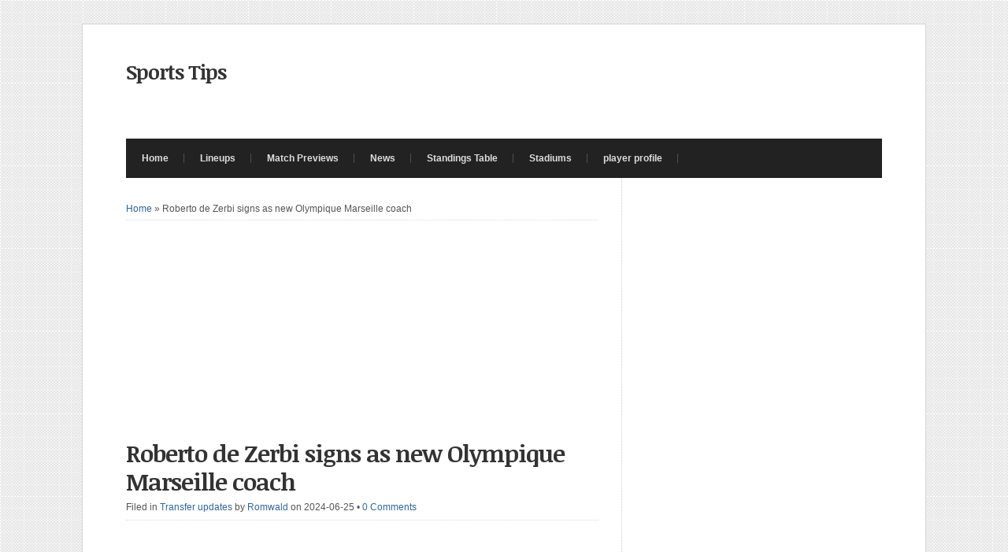

--- FILE ---
content_type: text/html; charset=utf-8
request_url: https://www.google.com/recaptcha/api2/aframe
body_size: 249
content:
<!DOCTYPE HTML><html><head><meta http-equiv="content-type" content="text/html; charset=UTF-8"></head><body><script nonce="QfcSEX3R0gE-Rrfoy95OgQ">/** Anti-fraud and anti-abuse applications only. See google.com/recaptcha */ try{var clients={'sodar':'https://pagead2.googlesyndication.com/pagead/sodar?'};window.addEventListener("message",function(a){try{if(a.source===window.parent){var b=JSON.parse(a.data);var c=clients[b['id']];if(c){var d=document.createElement('img');d.src=c+b['params']+'&rc='+(localStorage.getItem("rc::a")?sessionStorage.getItem("rc::b"):"");window.document.body.appendChild(d);sessionStorage.setItem("rc::e",parseInt(sessionStorage.getItem("rc::e")||0)+1);localStorage.setItem("rc::h",'1768763945282');}}}catch(b){}});window.parent.postMessage("_grecaptcha_ready", "*");}catch(b){}</script></body></html>

--- FILE ---
content_type: text/javascript
request_url: https://sportstips.info/wp-content/plugins/apifootball/js/jquery.widgetMatchResults.js?ver=1.0
body_size: 13833
content:
// ---------------------------------
// ---------- widgetMatchResults ----------
// ---------------------------------
// Widget for MatchResults Display
// ------------------------
;
(function($, window, document, undefined) {

    var widgetMatchResults = 'widgetMatchResults';

    function Plugin(element, options) {
        this.element = element;
        this._name = widgetMatchResults;
        this._defaults = $.fn.widgetMatchResults.defaults;
        this.options = $.extend({}, this._defaults, options);

        this.init();
    }

    $.extend(Plugin.prototype, {

        // Initialization logic
        init: function() {
            this.buildCache();
            this.bindEvents();
            this.initialContent(this.options.matchResultsDetailsAjaxURL, this.options.match_id, this.options.action, this.options.Widgetkey, this.options.leagueLogo);
            socketsLive(this.options.match_id, this.options.Widgetkey);
        },

        // Remove plugin instance completely
        destroy: function() {
            this.unbindEvents();
            this.$element.removeData();
        },

        // Cache DOM nodes for performance
        buildCache: function() {
            this.$element = $(this.element);
        },

        // Bind events that trigger actions
        bindEvents: function() {
            var plugin = this;
        },

        // Unbind events that trigger actions
        unbindEvents: function() {
            this.$element.off('.' + this._name);
        },

        initialContent: function(matchResultsDetailsAjaxURL, match_id, action, Widgetkey, leagueLogo) {

            // Get widget location
            var matchResultsLocation = $(this.element);

             // Adding the "widgetMatchResults" class for styling and easyer targeting
            matchResultsLocation.addClass('widgetMatchResults');

            // If backgroundColor setting is set, here we activate the color
            if (this.options.backgroundColor) {
                matchResultsLocation.css('background-color', this.options.backgroundColor);
            }

            // If widgetWidth setting is set, here we set the width of the list
            if (this.options.widgetWidth) {
                matchResultsLocation.css('width', this.options.widgetWidth);
            }

            // We send a request to server for Match infos
            $.ajax({
                url: matchResultsDetailsAjaxURL,
                cache: false,
                data: {
                    action: action,
                    Widgetkey: Widgetkey,
                    match_id: match_id,
                    from: sessionStorage.getItem('fixturesDate'),
                    to: sessionStorage.getItem('fixturesDate'),
                    timezone: getTimeZone()
                },
                dataType: 'json'
            }).done(function(res) {
                // If server send results we populate HTML with sended information
                if (!res.error) {

                    // Check if we get the time
                    var seeWhatMatchDetailsToShow = setInterval(function() {
                        if (timeForFixtures.length > 0) {
                            // If date is in local storage or event status dose not exist we show predefined HTML
                            if ((sessionStorage.getItem('fixturesDate') > timeForFixtures) || ((res[0].match_status == null) || (res[0].match_status === ''))) {
                                // Hide loading screen
                                $('.loading').hide();
                                // Details for match
                                var otherMatchDetails = '<div class="otherMatchDetails">';
                                otherMatchDetails += '<div class="otherMatchDetailsInfos">';
                                otherMatchDetails += '<div class="leagueImg" style="background-image: url(\'' + (((leagueLogo == '') || (leagueLogo == 'null') || (leagueLogo == null) || (leagueLogo == 'https://apiv3.apifootball.com/badges/logo_leagues/-1')) ? 'img/no-img.png' : leagueLogo) + '\');"></div>';
                                otherMatchDetails += '<div>' + res[0].country_name + ': ' + res[0].league_name + '</div>';
                                otherMatchDetails += '</div>';
                                var formattedDate = new Date(res[0].match_date + "T00:00");
                                var d = formattedDate.getDate();
                                var m = formattedDate.getMonth() + 1;
                                var y = formattedDate.getFullYear();
                                otherMatchDetails += '<div>' + (d < 10 ? '0' + d : d) + '.' + (m < 10 ? '0' + m : m) + '.' + y + ' ' + res[0].match_time + '</div>';
                                otherMatchDetails += '</div>';
                                $(matchResultsLocation).prepend(otherMatchDetails);

                                // Add hook in HTML for Match Results Tab content infos
                                $(matchResultsLocation).append('<section id="matchResultsContentTable"></section>');
                                var htmlConstructor = '<div id="matchResultsDates">';
                                htmlConstructor += '<div id="matchResultsDatesTitle">';
                                if (!res.error) {
                                    htmlConstructor += '<div class="match_hometeam_name">';
                                    htmlConstructor += '<div class="match_hometeam_name_part">';
                                    htmlConstructor += '<div class="match_hometeam_name_part_img">';
                                    htmlConstructor += '<div class="image-style-for-flag" style="background-image: url(\'' + ((!res[0].team_home_badge) ? 'img/no-img.png' : ((res[0].team_home_badge == '') ? 'img/no-img.png' : res[0].team_home_badge)) + '\');"></div>';
                                    htmlConstructor += '</div>';
                                    htmlConstructor += '<div class="match_hometeam_name_part_name">';
                                    htmlConstructor += '<div>' + res[0].match_hometeam_name + '</div>';
                                    htmlConstructor += '</div>';
                                    htmlConstructor += '</div>';
                                    htmlConstructor += '<div class="event_info">';
                                    htmlConstructor += '<div class="event_info_score">';
                                    htmlConstructor += '<div>-</div>';
                                    htmlConstructor += '</div>';
                                    htmlConstructor += '<div class="event_info_status">';
                                    htmlConstructor += '<div>' + ((res[0].match_status) ? res[0].match_status : '') + '</div>';
                                    htmlConstructor += '</div>';
                                    htmlConstructor += '</div>';
                                    htmlConstructor += '<div class="match_awayteam_name_part">';
                                    htmlConstructor += '<div class="match_awayteam_name_part_img">';
                                    htmlConstructor += '<div class="image-style-for-flag" style="background-image: url(\'' + ((!res[0].team_away_badge) ? 'img/no-img.png' : ((res[0].team_away_badge == '') ? 'img/no-img.png' : res[0].team_away_badge)) + '\');"></div>';
                                    htmlConstructor += '</div>';
                                    htmlConstructor += '<div class="match_awayteam_name_part_name">';
                                    htmlConstructor += '<div>' + res[0].match_awayteam_name + '</div>';
                                    htmlConstructor += '</div>';
                                    htmlConstructor += '</div>';
                                    htmlConstructor += '</div>';
                                }
                                htmlConstructor += '</div>';
                                htmlConstructor += '<div class="nav-tab-wrapper-all">';
                                htmlConstructor += '<ul class="nav-tab-wrapper-all-container">';
                                htmlConstructor += '<li><span><a href="#matchSummary" class="matchResults-h2 nav-tab nav-tab-active">Match Summary</a></span></li>';
                                htmlConstructor += '<li><span><a href="#matchOdds" class="matchResults-h2 nav-tab d-none-tab-odds">Odds</a></span></li>';
                                htmlConstructor += '<li><span><a href="#matchPredictions" class="matchResults-h2 nav-tab d-none-tab-prediction">Predictions</a></span></li>';
                                htmlConstructor += '</ul>';
                                htmlConstructor += '</div>';
                                htmlConstructor += '<section id="matchSummary" class="tab-content active">';
                                htmlConstructor += '<div class="tab-container futureMatch">';
                                htmlConstructor += '<p>No live score information available now.</p>';
                                htmlConstructor += '</div>';
                                htmlConstructor += '</section>';

                                // Populate Match Odds section
                                htmlConstructor += '<section id="matchOdds" class="tab-content">';
                                htmlConstructor += '<div class="tab-container">';

                                // Send server request for Standings
                                $.ajax({
                                    url: matchResultsDetailsAjaxURL,
                                    cache: false,
                                    data: {
                                        action: 'get_odds',
                                        Widgetkey: Widgetkey,
                                        from: sessionStorage.getItem('fixturesDate'),
                                        to: sessionStorage.getItem('fixturesDate'),
                                        match_id: res[0].match_id
                                    },
                                    dataType: 'json'
                                }).done(function(res) {

                                    // If server send results hide loading
                                    $('.loading').hide();

                                    if(!res.error){

                                        $('.d-none-tab-odds').removeClass('d-none-tab-odds');

                                        var htmlInsideTabsConstructorO = '<div class="nav-tab-wrapper">';
                                        var htmlConstructorO = '<a href="#1x2" class="standing-h2 nav-tab nav-tab-active">1x2</a>';
                                        htmlConstructorO += '<a href="#ah" class="standing-h2 nav-tab">Asian Handicap</a>';
                                        htmlConstructorO += '<a href="#ou" class="standing-h2 nav-tab">O/U</a>';
                                        htmlConstructorO += '<a href="#bts" class="standing-h2 nav-tab">BTS</a>';

                                        htmlInsideTabsConstructorO += '<section id="1x2" class="tab-content active">';
                                        htmlInsideTabsConstructorO += '<div class="tablele-container">';
                                        htmlInsideTabsConstructorO += '<div class="flex-table header" role="rowgroup">';
                                        htmlInsideTabsConstructorO += '<div title="Bookmakers" class="flex-row bookmakers" role="columnheader">Bookmakers</div>';
                                        htmlInsideTabsConstructorO += '<div title="1" class="flex-row oddWidth" role="columnheader">1</div>';
                                        htmlInsideTabsConstructorO += '<div title="X" class="flex-row oddWidth" role="columnheader">X</div>';
                                        htmlInsideTabsConstructorO += '<div title="2" class="flex-row oddWidth" role="columnheader">2</div>';
                                        htmlInsideTabsConstructorO += '</div>';
                                        htmlInsideTabsConstructorO += '<div class="table__body">';
                                        var onextwo = '';
                                        htmlInsideTabsConstructorO += '</div>';
                                        htmlInsideTabsConstructorO += '</div>';
                                        htmlInsideTabsConstructorO += '</section>';

                                        htmlInsideTabsConstructorO += '<section id="ou" class="tab-content">';
                                        htmlInsideTabsConstructorO += '<div class="tablele-container">';
                                        htmlInsideTabsConstructorO += '</div>';
                                        htmlInsideTabsConstructorO += '</section>';

                                        htmlInsideTabsConstructorO += '<section id="bts" class="tab-content">';
                                        htmlInsideTabsConstructorO += '<div class="tablele-container">';
                                        htmlInsideTabsConstructorO += '<div class="flex-table header" role="rowgroup">';
                                        htmlInsideTabsConstructorO += '<div title="Bookmakers" class="flex-row bookmakers" role="columnheader">Bookmakers</div>';
                                        htmlInsideTabsConstructorO += '<div title="Yes" class="flex-row oddWidth" role="columnheader">Yes</div>';
                                        htmlInsideTabsConstructorO += '<div title="No" class="flex-row oddWidth" role="columnheader">No</div>';
                                        htmlInsideTabsConstructorO += '</div>';
                                        htmlInsideTabsConstructorO += '<div class="table__body">';
                                        var btsyesno = '';
                                        htmlInsideTabsConstructorO += '</div>';
                                        htmlInsideTabsConstructorO += '</div>';
                                        htmlInsideTabsConstructorO += '</section>';

                                        htmlInsideTabsConstructorO += '<section id="ah" class="tab-content">';
                                        htmlInsideTabsConstructorO += '<div class="tablele-container">';
                                        htmlInsideTabsConstructorO += '</div>';
                                        htmlInsideTabsConstructorO += '</section>';

                                        var ahminus45 = [], ahminus4 = [], ahminus35 = [], ahminus3 = [], ahminus25 = [], ahminus2 = [], ahminus15 = [], ahminus1 = [], ahminus05 = [], ah0 = [], ahplus05 = [], ahplus1 = [], ahplus15 = [], ahplus2 = [], ahplus25 = [], ahplus3 = [], ahplus35 = [], ahplus4 = [], ahplus45 = [], ou05 = [], ou1 = [], ou15 = [], ou2 = [], ou25 = [], ou3 = [], ou35 = [], ou4 = [], ou45 = [], ou5 = [], ou55 = [];

                                        var asianHandicapArray = {
                                            'ah-4.5' : ahminus45 = [],
                                            'ah-4' : ahminus4 = [],
                                            'ah-3.5' : ahminus35 = [],
                                            'ah-3' : ahminus3 = [],
                                            'ah-2.5' : ahminus25 = [],
                                            'ah-2' : ahminus2 = [],
                                            'ah-1.5' : ahminus15 = [],
                                            'ah-1' : ahminus1 = [],
                                            'ah-0.5' : ahminus05 = [],
                                            'ah-0' : ah0 = [],
                                            'ah+0.5' : ahplus05 = [],
                                            'ah+1' : ahplus1 = [],
                                            'ah+1.5' : ahplus15 = [],
                                            'ah+2' : ahplus2 = [],
                                            'ah+2.5' : ahplus25 = [],
                                            'ah+3' : ahplus3 = [],
                                            'ah+3.5' : ahplus35 = [],
                                            'ah+4' : ahplus4 = [],
                                            'ah+4.5' : ahplus45 = [],
                                        };

                                        var overUnderArray = {
                                            '0.5' : ou05 = [],
                                            '1' : ou1 = [],
                                            '1.5' : ou15 = [],
                                            '2' : ou2 = [],
                                            '2.5' : ou25 = [],
                                            '3' : ou3 = [],
                                            '3.5' : ou35 = [],
                                            '4' : ou4 = [],
                                            '4.5' : ou45 = [],
                                            '5' : ou5 = [],
                                            '5.5' : ou55 = [],
                                        };

                                        $.each(res, function(key, value) {

                                            if(value['odd_1'] !== '' || value['odd_x'] !== '' || value['odd_2'] !== '') {
                                                onextwo += '<div class="flex-table row" role="rowgroup">';
                                                onextwo += '<div class="flex-row bookmakers" role="cell">' + ((typeof value.odd_bookmakers != 'undefined') ? value.odd_bookmakers : '' ) + '</div>';
                                                onextwo += '<div class="flex-row oddWidth" role="cell">' + ((typeof value.odd_1 != 'undefined') ? value.odd_1 : '' ) + '</div>';
                                                onextwo += '<div class="flex-row oddWidth" role="cell">' + ((typeof value.odd_x != 'undefined') ? value.odd_x : '' ) + '</div>';
                                                onextwo += '<div class="flex-row oddWidth" role="cell">' + ((typeof value.odd_2 != 'undefined') ? value.odd_2 : '' ) + '</div>';
                                                onextwo += '</div>';
                                            }

                                            if(value['bts_no'] !== '' || value['bts_yes'] !== '') {
                                                btsyesno += '<div class="flex-table row" role="rowgroup">';
                                                btsyesno += '<div class="flex-row bookmakers" role="cell">' + ((typeof value.odd_bookmakers != 'undefined') ? value.odd_bookmakers : '' ) + '</div>';
                                                btsyesno += '<div class="flex-row oddWidth" role="cell">' + ((typeof value.bts_yes != 'undefined') ? value.bts_yes : '' ) + '</div>';
                                                btsyesno += '<div class="flex-row oddWidth" role="cell">' + ((typeof value.bts_no != 'undefined') ? value.bts_no : '' ) + '</div>';
                                                btsyesno += '</div>';
                                            }

                                            $.each(asianHandicapArray, function(key, values) {
                                                if((typeof value[key + '_1'] !== 'undefined' && value[key + '_1'] !== '') || (typeof value[key + '_2'] !== 'undefined' && value[key + '_2'] !== '')){
                                                    whatToPush(values, value.odd_bookmakers, value[key + '_1'], value[key + '_2']);
                                                }
                                            });

                                            $.each(overUnderArray, function(key, values) {
                                                if((typeof value['o+' + key] !== 'undefined' && value['o+' + key] !== '') || (typeof value['u+' + key] !== 'undefined' && value['u+' + key] !== '')){
                                                    whatToPush(values, value.odd_bookmakers, value['o+' + key], value['u+' + key]);
                                                }
                                            });

                                        });

                                        var asianHandicapData = {
                                            "Asian handicap -4.5" : ahminus45,
                                            "Asian handicap -4" : ahminus4,
                                            "Asian handicap -3.5" : ahminus35,
                                            "Asian handicap -3" : ahminus3,
                                            "Asian handicap -2.5" : ahminus25,
                                            "Asian handicap -2" : ahminus2,
                                            "Asian handicap -1.5" : ahminus15,
                                            "Asian handicap -1" : ahminus1,
                                            "Asian handicap -0.5" : ahminus05,
                                            "Asian handicap 0" : ah0,
                                            "Asian handicap +0.5" : ahplus05,
                                            "Asian handicap +1" : ahplus1,
                                            "Asian handicap +1.5" : ahplus15,
                                            "Asian handicap +2" : ahplus2,
                                            "Asian handicap +2.5" : ahplus25,
                                            "Asian handicap +3" : ahplus3,
                                            "Asian handicap +3.5" : ahplus35,
                                            "Asian handicap +4" : ahplus4,
                                            "Asian handicap +4.5" : ahplus45
                                        };

                                        var allHandicaps = '';

                                        $.each(asianHandicapData, function(key, value) {
                                            if(value != ''){
                                                allHandicaps += '<div class="flex-table header" role="rowgroup">';
                                                allHandicaps += '<div title="'+key+'" class="flex-row bookmakers" role="columnheader">'+key+'</div>';
                                                allHandicaps += '<div title="Home" class="flex-row oddWidth" role="columnheader">Home</div>';
                                                allHandicaps += '<div title="Away" class="flex-row oddWidth" role="columnheader">Away</div>';
                                                allHandicaps += '</div>';
                                                allHandicaps += '<div class="table__body">';
                                                $.each(value, function(keys, values) {
                                                    allHandicaps += '<div class="flex-table row" role="rowgroup">';
                                                    allHandicaps += '<div class="flex-row bookmakers" role="cell">' + values.bookmaker + '</div>';
                                                    allHandicaps += '<div class="flex-row oddWidth" role="cell">' + values.one + '</div>';
                                                    allHandicaps += '<div class="flex-row oddWidth" role="cell">' + values.two + '</div>';
                                                    allHandicaps += '</div>';
                                                });
                                                allHandicaps += '</div>';
                                            }
                                        });

                                        var ouData = {
                                            "Over/Under +0.5" : ou05,
                                            "Over/Under +1" : ou1,
                                            "Over/Under +1.5" : ou15,
                                            "Over/Under +2" : ou2,
                                            "Over/Under +2.5" : ou25,
                                            "Over/Under +3" : ou3,
                                            "Over/Under +3.5" : ou35,
                                            "Over/Under +4" : ou4,
                                            "Over/Under +4.5" : ou45,
                                            "Over/Under +5" : ou5,
                                            "Over/Under +5.5" : ou55
                                        };

                                        var allou = '';

                                        $.each(ouData, function(key, value) {
                                            if(value != ''){
                                                allou += '<div class="flex-table header" role="rowgroup">';
                                                allou += '<div title="'+key+'" class="flex-row bookmakers" role="columnheader">'+key+'</div>';
                                                allou += '<div title="Over" class="flex-row oddWidth" role="columnheader">Over</div>';
                                                allou += '<div title="Under" class="flex-row oddWidth" role="columnheader">Under</div>';
                                                allou += '</div>';
                                                allou += '<div class="table__body">';
                                                $.each(value, function(keys, values) {
                                                    allou += '<div class="flex-table row" role="rowgroup">';
                                                    allou += '<div class="flex-row bookmakers" role="cell">' + values.bookmaker + '</div>';
                                                    allou += '<div class="flex-row oddWidth" role="cell">' + values.one + '</div>';
                                                    allou += '<div class="flex-row oddWidth" role="cell">' + values.two + '</div>';
                                                    allou += '</div>';
                                                });
                                                allou += '</div>';
                                            }
                                        });

                                        htmlInsideTabsConstructorO += '</div>';
                                        $('#matchOdds .tab-container').append(htmlInsideTabsConstructorO);
                                        $('#matchOdds .nav-tab-wrapper').prepend(htmlConstructorO);

                                        if(onextwo.length > 0){
                                            $('#1x2 .tablele-container .table__body').append(onextwo);
                                        } else {
                                            $('#1x2 .tablele-container .table__body').append('<div class="flex-table-error row" role="rowgroup"><p class="" style="border-left: solid 0px transparent; margin-left:auto; margin-right:auto; margin-top: 6px;">Sorry, no data!</p></div>');
                                        }

                                        if(btsyesno.length > 0){
                                            $('#bts .tablele-container .table__body').append(btsyesno);
                                        } else {
                                            $('#bts .tablele-container .table__body').append('<div class="flex-table-error row" role="rowgroup"><p class="" style="border-left: solid 0px transparent; margin-left:auto; margin-right:auto; margin-top: 6px;">Sorry, no data!</p></div>');
                                        }

                                        if(allHandicaps.length > 0){
                                            $('#ah .tablele-container').append(allHandicaps);
                                        } else {
                                            $('#ah .tablele-container').append('<div class="flex-table header" role="rowgroup"><div title="Asian handicap" class="flex-row bookmakers" role="columnheader">Asian handicap</div><div title="1" class="flex-row oddWidth" role="columnheader">1</div><div title="2" class="flex-row oddWidth" role="columnheader">2</div></div><div class="table__body"><div class="flex-table row" role="rowgroup"><p class="" style="border-left: solid 0px transparent; margin-left:auto; margin-right:auto; margin-top: 5px;">Sorry, no data!</p></div></div>');
                                        }

                                        if(allou.length > 0){
                                            $('#ou .tablele-container').append(allou);
                                        } else {
                                            $('#ou .tablele-container').append('<div class="flex-table header" role="rowgroup"><div title="Over/Under" class="flex-row bookmakers" role="columnheader">Over/Under</div><div title="Over" class="flex-row oddWidth" role="columnheader">Over</div><div title="Under" class="flex-row oddWidth" role="columnheader">Under</div></div><div class="table__body"><div class="flex-table row" role="rowgroup"><p class="" style="border-left: solid 0px transparent; margin-left:auto; margin-right:auto; margin-top: 5px;">Sorry, no data!</p></div></div>');
                                        }

                                        // Switching tabs on click
                                        $('#matchOdds .nav-tab').unbind('click').on('click', function(e) {
                                            e.preventDefault();
                                            //Toggle tab link
                                            $(this).addClass('nav-tab-active').siblings().removeClass('nav-tab-active');
                                            //Toggle target tab
                                            $($(this).attr('href')).addClass('active').siblings().removeClass('active');
                                        });
                                    } else {
                                        $('#matchOdds .tab-container').addClass('lineForNoData').prepend('<p class="" style="border-left: solid 0px transparent; margin-left:auto; margin-right:auto; margin-top: 13px; text-align:center;">Sorry, no data!</p>');
                                    }
                                });
                                htmlConstructor += '</div>';
                                htmlConstructor += '</section>';

                                // Populate Match Prediction section
                                htmlConstructor += '<section id="matchPredictions" class="tab-content">';
                                htmlConstructor += '<div class="tab-container">';

                                // Send server request for Standings
                                $.ajax({
                                    url: matchResultsDetailsAjaxURL,
                                    cache: false,
                                    data: {
                                        action: 'get_predictions',
                                        Widgetkey: Widgetkey,
                                        from: sessionStorage.getItem('fixturesDate'),
                                        to: sessionStorage.getItem('fixturesDate'),
                                        match_id: res[0].match_id
                                    },
                                    dataType: 'json'
                                }).done(function(res) {

                                    // If server send results hide loading
                                    $('.loading').hide();

                                    if(!res.error){

                                        $('.d-none-tab-prediction').removeClass('d-none-tab-prediction');

                                        var htmlInsideTabsConstructorP = '<div class="nav-tab-wrapper">';
                                        var htmlConstructorO = '<a href="#p1x2" class="standing-h2 nav-tab nav-tab-active">1x2</a>';
                                        htmlConstructorO += '<a href="#pdc" class="standing-h2 nav-tab">Double Chance</a>';
                                        htmlConstructorO += '<a href="#pah" class="standing-h2 nav-tab">Asian Handicap</a>';
                                        htmlConstructorO += '<a href="#pou" class="standing-h2 nav-tab">O/U</a>';
                                        htmlConstructorO += '<a href="#pbts" class="standing-h2 nav-tab">BTS</a>';

                                        htmlInsideTabsConstructorP += '<section id="p1x2" class="tab-content active">';
                                        htmlInsideTabsConstructorP += '<div class="tablele-container">';
                                        htmlInsideTabsConstructorP += '<div class="flex-table header" role="rowgroup">';
                                        htmlInsideTabsConstructorP += '<div title="" class="flex-row bookmakers" role="columnheader"></div>';
                                        htmlInsideTabsConstructorP += '<div title="1" class="flex-row oddWidth" role="columnheader">1</div>';
                                        htmlInsideTabsConstructorP += '<div title="X" class="flex-row oddWidth" role="columnheader">X</div>';
                                        htmlInsideTabsConstructorP += '<div title="2" class="flex-row oddWidth" role="columnheader">2</div>';
                                        htmlInsideTabsConstructorP += '</div>';
                                        htmlInsideTabsConstructorP += '<div class="table__body">';
                                        if(res[0]['prob_HW'] !== '' || res[0]['prob_D'] !== '' || res[0]['prob_AW'] !== '') {
                                            htmlInsideTabsConstructorP += '<div class="flex-table row" role="rowgroup">';
                                            htmlInsideTabsConstructorP += '<div class="flex-row bookmakers" role="cell">Chance</div>';
                                            htmlInsideTabsConstructorP += '<div class="flex-row oddWidth" role="cell">' + ((typeof res[0].prob_HW != 'undefined') ? res[0].prob_HW : '' ) + '</div>';
                                            htmlInsideTabsConstructorP += '<div class="flex-row oddWidth" role="cell">' + ((typeof res[0].prob_D != 'undefined') ? res[0].prob_D : '' ) + '</div>';
                                            htmlInsideTabsConstructorP += '<div class="flex-row oddWidth" role="cell">' + ((typeof res[0].prob_AW != 'undefined') ? res[0].prob_AW : '' ) + '</div>';
                                            htmlInsideTabsConstructorP += '</div>';
                                        } else {
                                            htmlInsideTabsConstructorP += '<div class="flex-table-error row" role="rowgroup"><p class="" style="border-left: solid 0px transparent; margin-left:auto; margin-right:auto; margin-top: 6px;">Sorry, no data!</p></div>';
                                        }
                                        htmlInsideTabsConstructorP += '</div>';
                                        htmlInsideTabsConstructorP += '</div>';
                                        htmlInsideTabsConstructorP += '</section>';

                                        htmlInsideTabsConstructorP += '<section id="pdc" class="tab-content">';
                                        htmlInsideTabsConstructorP += '<div class="tablele-container">';
                                        htmlInsideTabsConstructorP += '<div class="flex-table header" role="rowgroup">';
                                        htmlInsideTabsConstructorP += '<div title="" class="flex-row bookmakers" role="columnheader"></div>';
                                        htmlInsideTabsConstructorP += '<div title="1X" class="flex-row oddWidth" role="columnheader">1X</div>';
                                        htmlInsideTabsConstructorP += '<div title="12" class="flex-row oddWidth" role="columnheader">12</div>';
                                        htmlInsideTabsConstructorP += '<div title="2X" class="flex-row oddWidth" role="columnheader">2X</div>';
                                        htmlInsideTabsConstructorP += '</div>';
                                        htmlInsideTabsConstructorP += '<div class="table__body">';
                                        if(res[0]['prob_HW_D'] !== '' || res[0]['prob_HW_AW'] !== '' || res[0]['prob_AW_D'] !== '') {
                                            htmlInsideTabsConstructorP += '<div class="flex-table row" role="rowgroup">';
                                            htmlInsideTabsConstructorP += '<div class="flex-row bookmakers" role="cell">Chance</div>';
                                            htmlInsideTabsConstructorP += '<div class="flex-row oddWidth" role="cell">' + ((typeof res[0].prob_HW_D != 'undefined') ? res[0].prob_HW_D : '' ) + '</div>';
                                            htmlInsideTabsConstructorP += '<div class="flex-row oddWidth" role="cell">' + ((typeof res[0].prob_HW_AW != 'undefined') ? res[0].prob_HW_AW : '' ) + '</div>';
                                            htmlInsideTabsConstructorP += '<div class="flex-row oddWidth" role="cell">' + ((typeof res[0].prob_AW_D != 'undefined') ? res[0].prob_AW_D : '' ) + '</div>';
                                            htmlInsideTabsConstructorP += '</div>';
                                        } else {
                                            htmlInsideTabsConstructorP += '<div class="flex-table-error row" role="rowgroup"><p class="" style="border-left: solid 0px transparent; margin-left:auto; margin-right:auto; margin-top: 6px;">Sorry, no data!</p></div>';
                                        }
                                        htmlInsideTabsConstructorP += '</div>';
                                        htmlInsideTabsConstructorP += '</div>';
                                        htmlInsideTabsConstructorP += '</section>';

                                        htmlInsideTabsConstructorP += '<section id="pah" class="tab-content">';
                                        htmlInsideTabsConstructorP += '<div class="tablele-container">';

                                        var pasianHandicapData = {
                                            "Asian handicap -4.5" : [{
                                                home : res[0]['prob_ah_h_-45'],
                                                away : res[0]['prob_ah_a_-45']
                                            }],
                                            "Asian handicap -3.5" : [{
                                                home : res[0]['prob_ah_h_-35'],
                                                away : res[0]['prob_ah_a_-35']
                                            }],
                                            "Asian handicap -2.5" : [{
                                                home : res[0]['prob_ah_h_-25'],
                                                away : res[0]['prob_ah_a_-25']
                                            }],
                                            "Asian handicap -1.5" : [{
                                                home : res[0]['prob_ah_h_-15'],
                                                away : res[0]['prob_ah_a_-15']
                                            }],
                                            "Asian handicap -0.5" : [{
                                                home : res[0]['prob_ah_h_-05'],
                                                away : res[0]['prob_ah_a_-05']
                                            }],
                                            "Asian handicap +0.5" : [{
                                                home : res[0]['prob_ah_h_05'],
                                                away : res[0]['prob_ah_a_05']
                                            }],
                                            "Asian handicap +1.5" : [{
                                                home : res[0]['prob_ah_h_15'],
                                                away : res[0]['prob_ah_a_15']
                                            }],
                                            "Asian handicap +2.5" : [{
                                                home : res[0]['prob_ah_h_25'],
                                                away : res[0]['prob_ah_a_25']
                                            }],
                                            "Asian handicap +3.5" : [{
                                                home : res[0]['prob_ah_h_35'],
                                                away : res[0]['prob_ah_a_35']
                                            }],
                                            "Asian handicap +4.5" : [{
                                                home : res[0]['prob_ah_h_45'],
                                                away : res[0]['prob_ah_a_45']
                                            }]
                                        };

                                        var pallHandicaps = '';

                                        $.each(pasianHandicapData, function(key, value) {
                                            if(value != ''){
                                                pallHandicaps += '<div class="flex-table header" role="rowgroup">';
                                                pallHandicaps += '<div title="'+key+'" class="flex-row bookmakers" role="columnheader">'+key+'</div>';
                                                pallHandicaps += '<div title="Home" class="flex-row oddWidth" role="columnheader">Home</div>';
                                                pallHandicaps += '<div title="Away" class="flex-row oddWidth" role="columnheader">Away</div>';
                                                pallHandicaps += '</div>';
                                                pallHandicaps += '<div class="table__body">';
                                                $.each(value, function(keys, values) {
                                                    pallHandicaps += '<div class="flex-table row" role="rowgroup">';
                                                    pallHandicaps += '<div class="flex-row bookmakers" role="cell">Chance</div>';
                                                    pallHandicaps += '<div class="flex-row oddWidth" role="cell">' + values.home + '</div>';
                                                    pallHandicaps += '<div class="flex-row oddWidth" role="cell">' + values.away + '</div>';
                                                    pallHandicaps += '</div>';
                                                });
                                                pallHandicaps += '</div>';
                                            }
                                        });

                                        htmlInsideTabsConstructorP += '</div>';
                                        htmlInsideTabsConstructorP += '</section>';

                                        htmlInsideTabsConstructorP += '<section id="pou" class="tab-content">';
                                        htmlInsideTabsConstructorP += '<div class="tablele-container">';

                                        var pouData = {
                                            "Over/Under" : [{
                                                over : res[0]['prob_O'],
                                                under : res[0]['prob_U']
                                            }],
                                            "Over/Under +1" : [{
                                                over : res[0]['prob_O_1'],
                                                under : res[0]['prob_U_1']
                                            }],
                                            "Over/Under +3" : [{
                                                over : res[0]['prob_O_3'],
                                                under : res[0]['prob_U_3']
                                            }]
                                        };

                                        var pallou = '';

                                        $.each(pouData, function(key, value) {
                                            if(value != ''){
                                                pallou += '<div class="flex-table header" role="rowgroup">';
                                                pallou += '<div title="'+key+'" class="flex-row bookmakers" role="columnheader">'+key+'</div>';
                                                pallou += '<div title="Over" class="flex-row oddWidth" role="columnheader">Over</div>';
                                                pallou += '<div title="Under" class="flex-row oddWidth" role="columnheader">Under</div>';
                                                pallou += '</div>';
                                                pallou += '<div class="table__body">';
                                                $.each(value, function(keys, values) {
                                                    pallou += '<div class="flex-table row" role="rowgroup">';
                                                    pallou += '<div class="flex-row bookmakers" role="cell">Chance</div>';
                                                    pallou += '<div class="flex-row oddWidth" role="cell">' + values.over + '</div>';
                                                    pallou += '<div class="flex-row oddWidth" role="cell">' + values.under + '</div>';
                                                    pallou += '</div>';
                                                });
                                                pallou += '</div>';
                                            }
                                        });

                                        htmlInsideTabsConstructorP += '</div>';
                                        htmlInsideTabsConstructorP += '</section>';

                                        htmlInsideTabsConstructorP += '<section id="pbts" class="tab-content">';
                                        htmlInsideTabsConstructorP += '<div class="tablele-container">';
                                        htmlInsideTabsConstructorP += '<div class="flex-table header" role="rowgroup">';
                                        htmlInsideTabsConstructorP += '<div title="" class="flex-row bookmakers" role="columnheader"></div>';
                                        htmlInsideTabsConstructorP += '<div title="Yes" class="flex-row oddWidth" role="columnheader">Yes</div>';
                                        htmlInsideTabsConstructorP += '<div title="No" class="flex-row oddWidth" role="columnheader">No</div>';
                                        htmlInsideTabsConstructorP += '</div>';
                                        htmlInsideTabsConstructorP += '<div class="table__body">';
                                        if(res[0]['prob_bts'] !== '' || res[0]['prob_ots'] !== '') {
                                            htmlInsideTabsConstructorP += '<div class="flex-table row" role="rowgroup">';
                                            htmlInsideTabsConstructorP += '<div class="flex-row bookmakers" role="cell">Chance</div>';
                                            htmlInsideTabsConstructorP += '<div class="flex-row oddWidth" role="cell">' + ((typeof res[0].prob_bts != 'undefined') ? res[0].prob_bts : '' ) + '</div>';
                                            htmlInsideTabsConstructorP += '<div class="flex-row oddWidth" role="cell">' + ((typeof res[0].prob_ots != 'undefined') ? res[0].prob_ots : '' ) + '</div>';
                                            htmlInsideTabsConstructorP += '</div>';
                                        } else {
                                            htmlInsideTabsConstructorP += '<div class="flex-table-error row" role="rowgroup"><p class="" style="border-left: solid 0px transparent; margin-left:auto; margin-right:auto; margin-top: 6px;">Sorry, no data!</p></div>';
                                        }
                                        htmlInsideTabsConstructorP += '</div>';
                                        htmlInsideTabsConstructorP += '</div>';
                                        htmlInsideTabsConstructorP += '</section>';

                                        htmlInsideTabsConstructorP += '</div>';
                                        $('#matchPredictions .tab-container').append(htmlInsideTabsConstructorP);
                                        $('#matchPredictions .nav-tab-wrapper').prepend(htmlConstructorO);

                                        if(pallHandicaps.length > 0){
                                            $('#pah .tablele-container').append(pallHandicaps);
                                        } else {
                                            $('#pah .tablele-container').append('<div class="flex-table header" role="rowgroup"><div title="Asian handicap" class="flex-row bookmakers" role="columnheader">Asian handicap</div><div title="1" class="flex-row oddWidth" role="columnheader">1</div><div title="2" class="flex-row oddWidth" role="columnheader">2</div></div><div class="table__body"><div class="flex-table row" role="rowgroup"><p class="" style="border-left: solid 0px transparent; margin-left:auto; margin-right:auto; margin-top: 5px;">Sorry, no data!</p></div></div>');
                                        }

                                        if(pallou.length > 0){
                                            $('#pou .tablele-container').append(pallou);
                                        } else {
                                            $('#pou .tablele-container').append('<div class="flex-table header" role="rowgroup"><div title="Over/Under" class="flex-row bookmakers" role="columnheader">Over/Under</div><div title="Over" class="flex-row oddWidth" role="columnheader">Over</div><div title="Under" class="flex-row oddWidth" role="columnheader">Under</div></div><div class="table__body"><div class="flex-table row" role="rowgroup"><p class="" style="border-left: solid 0px transparent; margin-left:auto; margin-right:auto; margin-top: 5px;">Sorry, no data!</p></div></div>');
                                        }

                                        // Switching tabs on click
                                        $('#matchPredictions .nav-tab').unbind('click').on('click', function(e) {
                                            e.preventDefault();
                                            //Toggle tab link
                                            $(this).addClass('nav-tab-active').siblings().removeClass('nav-tab-active');
                                            //Toggle target tab
                                            $($(this).attr('href')).addClass('active').siblings().removeClass('active');
                                        });
                                    } else {
                                        $('#matchPredictions .tab-container').addClass('lineForNoData').prepend('<p class="" style="border-left: solid 0px transparent; margin-left:auto; margin-right:auto; margin-top: 13px; text-align:center;">Sorry, no data!</p>');
                                    }
                                });
                                htmlConstructor += '</div>';
                                htmlConstructor += '</section>';

                                $('#matchResultsContentTable').append(htmlConstructor);

                                // Remove Fixture Date from local storage
                                sessionStorage.removeItem('fixturesDate');

                                // Added close button in HTML
                                $('#matchResultsContentTable').append('<p class="closeWindow">close window</p>');
                                // Added click function to close window
                                $('.closeWindow').click(function() {
                                    window.close();
                                });

                                // Switching tabs on click
                                $('.nav-tab').unbind('click').on('click', function(e) {
                                    e.preventDefault();
                                    //Toggle tab link
                                    $(this).addClass('nav-tab-active').parent().parent().siblings().find('a').removeClass('nav-tab-active');
                                    //Toggle target tab
                                    $($(this).attr('href')).addClass('active').siblings().removeClass('active');
                                });

                                // Added click function to header close window
                                $('.backButton').click(function() {
                                    window.close();
                                });

                            } else {

                                // If server send details for match we populate HTML
                                // Set key for Home Team
                                var hometeamKeyMain = res[0].match_hometeam_id;
                                // Set key for Away Team
                                var awayteamKeyMain = res[0].match_awayteam_id;

                                // Hide loading sreen
                                $('.loading').hide();

                                // Details for match
                                var otherMatchDetails = '<div class="otherMatchDetails">';
                                otherMatchDetails += '<div class="otherMatchDetailsInfos">';
                                otherMatchDetails += '<div class="leagueImg" style="background-image: url(\'' + (((leagueLogo == '') || (leagueLogo == 'null') || (leagueLogo == null) || (leagueLogo == 'https://apiv3.apifootball.com/badges/logo_leagues/-1')) ? 'img/no-img.png' : leagueLogo) + '\');"></div>';
                                otherMatchDetails += '<div>' + res[0].country_name + ': ' + res[0].league_name + '</div>';
                                otherMatchDetails += '</div>';
                                var formattedDate = new Date(res[0].match_date + "T00:00");
                                var d = formattedDate.getDate();
                                var m = formattedDate.getMonth() + 1;
                                var y = formattedDate.getFullYear();
                                otherMatchDetails += '<div>' + (d < 10 ? '0' + d : d) + '.' + (m < 10 ? '0' + m : m) + '.' + y + ' ' + res[0].match_time + '</div>';
                                otherMatchDetails += '</div>';
                                $(matchResultsLocation).prepend(otherMatchDetails);
                                // Added click function to header close window
                                $('.backButton').click(function() {
                                    window.close();
                                });
                                // Add hook in HTML for Match Results Tab content infos
                                $(matchResultsLocation).append('<section id="matchResultsContentTable"></section>');
                                var htmlConstructor = '<div id="matchResultsDates">';
                                htmlConstructor += '<div id="matchResultsDatesTitle">';
                                if (!res.error) {
                                    htmlConstructor += '<div class="match_hometeam_name">';
                                    htmlConstructor += '<div class="match_hometeam_name_part">';
                                    htmlConstructor += '<div class="match_hometeam_name_part_img">';
                                    htmlConstructor += '<div class="image-style-for-flag" style="background-image: url(\'' + (((res[0].team_home_badge == '') || (res[0].team_home_badge == 'null') || (res[0].team_home_badge == null)) ? 'img/no-img.png' : res[0].team_home_badge) + '\');"></div>';
                                    htmlConstructor += '</div>';
                                    htmlConstructor += '<div class="match_hometeam_name_part_name">';
                                    htmlConstructor += '<div>' + res[0].match_hometeam_name + '</div>';
                                    htmlConstructor += '</div>';
                                    htmlConstructor += '</div>';
                                    htmlConstructor += '<div class="event_info">';
                                    htmlConstructor += '<div class="event_info_score">';
                                    htmlConstructor += '<div>' + res[0].match_hometeam_score + ' - ' + res[0].match_awayteam_score + '</div>';
                                    htmlConstructor += '</div>';
                                    htmlConstructor += '<div class="event_info_status">';
                                    var removeNumericAdd = res[0].match_status.replace('+', '');
                                    htmlConstructor += '<div class="' + (($.isNumeric(removeNumericAdd) || (removeNumericAdd == 'Half Time')) ? 'matchIsLive' : '') + '"> ' + (($.isNumeric(removeNumericAdd) || (removeNumericAdd == 'Half Time')) ? res[0].match_status + ((removeNumericAdd == 'Half Time') ? '' : '\'') : res[0].match_status) + '</div>';
                                    htmlConstructor += '</div>';
                                    htmlConstructor += '</div>';
                                    htmlConstructor += '<div class="match_awayteam_name_part">';
                                    htmlConstructor += '<div class="match_awayteam_name_part_img">';
                                    htmlConstructor += '<div class="image-style-for-flag" style="background-image: url(\'' + (((res[0].team_away_badge == '') || (res[0].team_away_badge == 'null') || (res[0].team_away_badge == null)) ? 'img/no-img.png' : res[0].team_away_badge) + '\');"></div>';
                                    htmlConstructor += '</div>';
                                    htmlConstructor += '<div class="match_awayteam_name_part_name">';
                                    htmlConstructor += '<div>' + res[0].match_awayteam_name + '</div>';
                                    htmlConstructor += '</div>';
                                    htmlConstructor += '</div>';
                                    htmlConstructor += '</div>';
                                }
                                htmlConstructor += '</div>';
                                htmlConstructor += '<div class="nav-tab-wrapper-all">';
                                htmlConstructor += '<ul class="nav-tab-wrapper-all-container">';
                                htmlConstructor += '<li><span><a href="#matchSummary" class="matchResults-h2 nav-tab nav-tab-active">Match Summary</a></span></li>';
                                htmlConstructor += '<li><span><a href="#matchStatistics" class="matchResults-h2 nav-tab">Statistics</a></span></li>';
                                htmlConstructor += '<li><span><a href="#lineups" class="matchResults-h2 nav-tab">Lineups</a></span></li>';
                                htmlConstructor += '<li><span><a href="#matchh2h" class="matchResults-h2 nav-tab">H2H</a></span></li>';
                                // If match_round: contains "finals" then hide Standings Tab
                                htmlConstructor += ((res[0].match_round.indexOf('finals') != -1) ? '' : '<li><span><a href="#matchStandings" class="matchResults-h2 nav-tab">Standings</a></span></li>');
                                htmlConstructor += '<li><span><a href="#matchTopScorers" class="matchResults-h2 nav-tab">Top Scorers</a></span></li>';
                                htmlConstructor += '<li><span><a href="#matchOdds" class="matchResults-h2 nav-tab d-none-tab-odds">Odds</a></span></li>';
                                htmlConstructor += '<li><span><a href="#matchPredictions" class="matchResults-h2 nav-tab d-none-tab-prediction">Predictions</a></span></li>';
                                htmlConstructor += '</ul>';
                                htmlConstructor += '</div>';

                                // Populate Match Summary section
                                htmlConstructor += '<section id="matchSummary" class="tab-content active">';
                                htmlConstructor += '<div class="tab-container">';

                                var substitutions_home_array = [res[0].substitutions.home];
                                substitutions_home_array[0].forEach(function (whatTeam) {
                                    whatTeam.whatTeam = 'home_team';
                                });

                                var substitutions_away_array = [res[0].substitutions.away];
                                substitutions_away_array[0].forEach(function (whatTeam) {
                                    whatTeam.whatTeam = 'away_team';
                                });

                                var multipleArrays = [res[0].goalscorer, substitutions_home_array[0], substitutions_away_array[0], res[0].cards];
                                var flatArray = [].concat.apply([], multipleArrays);
                                var nrArray = flatArray;
                                nrArray.sort(naturalCompare);
                                var newArray = {};
                                $.each(nrArray, function(key, value) {
                                  if (!newArray[value['score_info_time']]) {
                                    newArray[value['score_info_time']] = [];
                                  }
                                  newArray[value['score_info_time']].push(value);
                                });
                                var orderedNewArray = {
                                  '1st Half': newArray['1st Half'] ? newArray['1st Half'] : false,
                                  '2nd Half': newArray['2nd Half'] ? newArray['2nd Half'] : false,
                                  'Extra Time': newArray['Extra Time'] ? newArray['Extra Time'] : false,
                                  'Penalty': newArray['Penalty'] ? newArray['Penalty'] : false
                                };
                                if (nrArray.length == 0) {
                                    htmlConstructor += '<p class="" style="border-left: solid 0px transparent; margin-left:auto; margin-right:auto; margin-top: 13px; text-align:center;">Sorry, no data!</p>';
                                } else {
                                    var htmlCC = 0;
                                    var htmlCC2 = 0;
                                    var first = true;
                                    $.each(orderedNewArray, function(key, valueSub) {
                                      if (valueSub) {
                                        if (first && key != '1st Half') {
                                                htmlConstructor += '<div class="lineupsTitle">1st Half</div>';
                                          htmlConstructor += '<div class="noHalfEvent">-</div>';
                                            }
                                        first = false;
                                        htmlConstructor += '<div class="lineupsTitle">'+key+'</div>';
                                        $.each(valueSub, function(key2, value) {
                                          if ((value.home_scorer || value.away_scorer || value.info) && value.score !== "substitution" && value.score ) {
                                              htmlConstructor += '<div class="' + ((value.home_scorer || value.info == 'home') ? 'action_home' : 'action_away') + '">' + ((value.home_scorer || value.info == 'home' ) ? value.time + '\'<div class="imgMatchSummary" style="background-image: url(img/ball.png);"></div>' + value.home_scorer : '') + ' ' + ((value.away_scorer || value.info == 'away' ) ? value.time + '\'' + '<div class="imgMatchSummary" style="background-image: url(img/ball.png);"></div>' + value.away_scorer : '') + '</div>';
                                            }
                                          if ((value.home_scorer == '') && (value.away_scorer == '') && value.info == '') {
                                                htmlConstructor += '<div class="action_unknown">' + (value.time + '\'<div class="imgMatchSummary" style="background-image: url(img/ball.png);"></div>') + '</div>';
                                            }
                                          if ((value.home_fault || value.away_fault || value.info)  && !value.score) {
                                              htmlConstructor += '<div class="' + ((value.home_fault || value.info == 'home') ? 'action_home' : 'action_away') + '">' + ((value.home_fault || value.info == 'home') ? value.time + '\' ' + ((value.card == 'yellow card') ? '<div class="imgMatchSummary" style="background-image: url(img/yellow_card.svg);"></div>' : '<div class="imgMatchSummary" style="background-image: url(img/red_card.svg);"></div>') + ' ' + value.home_fault : '') + ' ' + ((value.away_fault || value.info == 'away') ? value.time + '\'' + ' ' + ((value.card == 'yellow card') ? '<div class="imgMatchSummary" style="background-image: url(img/yellow_card.svg);"></div>' : '<div class="imgMatchSummary" style="background-image: url(img/red_card.svg);"></div>') + ' ' + value.away_fault : '') + '</div>';
                                            }
                                          if ((value.home_fault == '') && (value.away_fault == '') && value.info == ''  && !value.score) {
                                                htmlConstructor += '<div class="action_unknown">' + ((value.card == 'yellow card') ? '<div class="imgMatchSummary" style="background-image: url(img/yellow_card.svg);"></div>' : '<div class="imgMatchSummary" style="background-image: url(img/red_card.svg);"></div>') + '</div>';
                                            }
                                          if (value.score === "substitution") {
                                              htmlConstructor += '<div class="' + ((value.home_scorer.in) ? 'action_home' : 'action_away') + '">' + ((value.home_scorer.in) ? value.time + '\'<div class="imgMatchSummary" style="background-image: url(img/match_green.png);"></div>' + value.home_scorer.in + '<div class="imgMatchSummary" style="background-image: url(img/match_red.png);"></div>' + value.home_scorer.out : '') + ' ' + ((value.away_scorer.in) ? value.time + '\'' + '<div class="imgMatchSummary" style="background-image: url(img/match_green.png);"></div>' + value.away_scorer.in + '<div class="imgMatchSummary" style="background-image: url(img/match_red.png);"></div>' + value.away_scorer.out : '') + '</div>';
                                            }
                                        });
                                        }
                                    });
                                htmlConstructor += '</div>';
                                }
                                if ((res[0].match_referee != '') || (res[0].match_stadium != '')) {
                                    htmlConstructor += '<div>';
                                    htmlConstructor += '<div class="matchExtraInfosTitle">Match Information</div>';
                                    htmlConstructor += '<div class="matchExtraInfos">' + ((res[0].match_referee != '') ? 'Referee: ' + res[0].match_referee : '') + ' ' + ((res[0].match_stadium != '') ? 'Stadium: ' + res[0].match_stadium : '') + '</div>';
                                    htmlConstructor += '</div>';
                                }
                                htmlConstructor += '</section>';

                                // Populate Match Statistics section
                                htmlConstructor += '<section id="matchStatistics" class="tab-content">';
                                htmlConstructor += '<div class="tab-container">';
                                if (res[0].statistics.length == 0) {
                                    htmlConstructor += '<p class="" style="border-left: solid 0px transparent; margin-left:auto; margin-right:auto; margin-top: 13px; text-align:center;">Sorry, no data!</p>';
                                } else {
                                    $.each(res[0].statistics, function(key, value) {
                                        if (JSON.stringify(value).indexOf('%') > -1) {
                                            htmlConstructor += '<div class="matchStatisticsRow">';
                                            htmlConstructor += '<div class="matchStatisticsRowText">';
                                            htmlConstructor += '<div class="matchStatisticsRowHome">' + value.home + '</div>';
                                            htmlConstructor += '<div class="matchStatisticsRowType">' + value.type + '</div>';
                                            htmlConstructor += '<div class="matchStatisticsRowAway">' + value.away + '</div>';
                                            htmlConstructor += '</div>';
                                            htmlConstructor += '<div class="matchStatisticsRowBar">';
                                            htmlConstructor += '<div class="matchStatisticsRowBarHome">';
                                            htmlConstructor += '<div class="matchStatisticsRowBarHomeBg">';
                                            htmlConstructor += '<div class="matchStatisticsRowHomeLine" style="width:' + value.home + ';background-color:' + ((value.home > value.away) ? 'red' : '') + ';"></div>';
                                            htmlConstructor += '</div>';
                                            htmlConstructor += '</div>';
                                            htmlConstructor += '<div class="matchStatisticsRowBarAway">';
                                            htmlConstructor += '<div class="matchStatisticsRowBarAwayBg">';
                                            htmlConstructor += '<div class="matchStatisticsRowAwayLine" style="width:' + value.away + ';background-color:' + ((value.away > value.home) ? 'red' : '') + ';"></div>';
                                            htmlConstructor += '</div>';
                                            htmlConstructor += '</div>';
                                            htmlConstructor += '</div>';
                                            htmlConstructor += '</div>';
                                        } else {
                                            var x = parseInt(value.home) + parseInt(value.away);
                                            var xx = 100 / x;
                                            var tt = xx * value.home;
                                            var vv = xx * value.away;
                                            htmlConstructor += '<div class="matchStatisticsRow">';
                                            htmlConstructor += '<div class="matchStatisticsRowText">';
                                            htmlConstructor += '<div class="matchStatisticsRowHome">' + value.home + '</div>';
                                            htmlConstructor += '<div class="matchStatisticsRowType">' + value.type + '</div>';
                                            htmlConstructor += '<div class="matchStatisticsRowAway">' + value.away + '</div>';
                                            htmlConstructor += '</div>';
                                            htmlConstructor += '<div class="matchStatisticsRowBar">';
                                            htmlConstructor += '<div class="matchStatisticsRowBarHome">';
                                            htmlConstructor += '<div class="matchStatisticsRowBarHomeBg">';
                                            htmlConstructor += '<div class="matchStatisticsRowHomeLine" style="width:' + tt + '%;background-color:' + ((tt > vv) ? 'red' : '') + ';"></div>';
                                            htmlConstructor += '</div>';
                                            htmlConstructor += '</div>';
                                            htmlConstructor += '<div class="matchStatisticsRowBarAway">';
                                            htmlConstructor += '<div class="matchStatisticsRowBarAwayBg">';
                                            htmlConstructor += '<div class="matchStatisticsRowAwayLine" style="width:' + vv + '%;background-color:' + ((vv > tt) ? 'red' : '') + ';"></div>';
                                            htmlConstructor += '</div>';
                                            htmlConstructor += '</div>';
                                            htmlConstructor += '</div>';
                                            htmlConstructor += '</div>';
                                        }
                                    });
                                }
                                htmlConstructor += '</div>';
                                htmlConstructor += '</section>';

                                // Populate Match Lineups section
                                htmlConstructor += '<section id="lineups" class="tab-content">';
                                htmlConstructor += '<div class="tab-container">';
                                htmlConstructor += '<div class="lineupsTitle">Starting Lineups</div>';
                                htmlConstructor += '<div class="lineupsContainer">';
                                if ((res[0].lineup.home.starting_lineups.length == 0) || (res[0].lineup.away.starting_lineups.length == 0)) {
                                    htmlConstructor += '<p class="" style="border-left: solid 0px transparent; margin-left:auto; margin-right:auto; margin-top: 13px;">Sorry, no data!</p>';
                                } else {
                                    htmlConstructor += '<div class="col-left">';
                                    $.each(res[0].lineup.home.starting_lineups, function(key, value) {
                                        htmlConstructor += '<div class="lineupsContainerHome"><div class="lineupsNb">' + ((value.lineup_number == '-1' ? ' ' : value.lineup_number)) + '</div> <div class="lineupsFlag" style="background-image: url(\'' + res[0].team_home_badge + '\');"></div> <div class="lineupsPlayer">' + value.lineup_player + '</div></div>';
                                    });
                                    htmlConstructor += '</div>';
                                    htmlConstructor += '<div class="col-right">';
                                    $.each(res[0].lineup.away.starting_lineups, function(key, value) {
                                        htmlConstructor += '<div class="lineupsContainerAway"><div class="lineupsPlayer">' + value.lineup_player + '</div> <div class="lineupsFlag" style="background-image: url(\'' + res[0].team_away_badge + '\');"></div> <div class="lineupsNb">' + ((value.lineup_number == '-1' ? ' ' : value.lineup_number)) + '</div></div>';
                                    });
                                    htmlConstructor += '</div>';
                                }
                                htmlConstructor += '</div>';

                                // Populate Match Substitutes section
                                htmlConstructor += '<div class="lineupsTitle">Substitutes</div>';
                                htmlConstructor += '<div class="lineupsContainer">';
                                if ((res[0].lineup.home.substitutes.length == 0) || (res[0].lineup.away.substitutes.length == 0)) {
                                    htmlConstructor += '<p class="" style="border-left: solid 0px transparent; margin-left:auto; margin-right:auto; margin-top: 13px;">Sorry, no data!</p>';
                                } else {
                                    htmlConstructor += '<div class="col-left">';
                                    $.each(res[0].lineup.home.substitutes, function(key, value) {
                                        htmlConstructor += '<div class="lineupsContainerHome"><div class="lineupsNb">' + ((value.lineup_number == '-1' ? ' ' : value.lineup_number)) + '</div> <div class="lineupsFlag" style="background-image: url(\'' + res[0].team_home_badge + '\');"></div> <div class="lineupsPlayer">' + value.lineup_player + '</div></div>';
                                    });
                                    htmlConstructor += '</div>';
                                    htmlConstructor += '<div class="col-right">';
                                    $.each(res[0].lineup.away.substitutes, function(key, value) {
                                        htmlConstructor += '<div class="lineupsContainerAway"><div class="lineupsPlayer">' + value.lineup_player + '</div> <div class="lineupsFlag" style="background-image: url(\'' + res[0].team_away_badge + '\');"></div> <div class="lineupsNb">' + ((value.lineup_number == '-1' ? ' ' : value.lineup_number)) + '</div></div>';
                                    });
                                    htmlConstructor += '</div>';
                                }
                                htmlConstructor += '</div>';
                                htmlConstructor += '<div class="lineupsTitle">Coaches</div>';
                                htmlConstructor += '<div class="lineupsContainer">';
                                if ((res[0].lineup.home.coach.length == 0) || (res[0].lineup.away.coach.length == 0)) {
                                    htmlConstructor += '<p class="" style="border-left: solid 0px transparent; margin-left:auto; margin-right:auto; margin-top: 13px;">Sorry, no data!</p>';
                                } else {
                                    htmlConstructor += '<div class="col-left">';
                                    $.each(res[0].lineup.home.coach, function(key, value) {
                                        htmlConstructor += '<div class="lineupsContainerHome"><div class="lineupsNb"></div> <div class="lineupsFlag" style="background-image: url(\'' + res[0].team_home_badge + '\');"></div> <div class="lineupsPlayer">' + value.lineup_player + '</div></div>';
                                    });
                                    htmlConstructor += '</div>';
                                    htmlConstructor += '<div class="col-right">';
                                    $.each(res[0].lineup.away.coach, function(key, value) {
                                        htmlConstructor += '<div class="lineupsContainerAway"><div class="lineupsPlayer">' + value.lineup_player + '</div> <div class="lineupsFlag" style="background-image: url(\'' + res[0].team_away_badge + '\');"></div> <div class="lineupsNb"></div></div>';
                                    });
                                    htmlConstructor += '</div>';
                                }
                                htmlConstructor += '</div>';
                                htmlConstructor += '</div>';
                                htmlConstructor += '</section>';

                                // Populate Match H2H (Head to head) section
                                htmlConstructor += '<section id="matchh2h" class="tab-content">';
                                htmlConstructor += '<div class="tab-container">';
                                var htmlInsideTabsConstructorh2h = '';
                                // Send server request for H2H
                                $.ajax({
                                    url: matchResultsDetailsAjaxURL,
                                    cache: false,
                                    data: {
                                        action: 'get_H2H',
                                        Widgetkey: Widgetkey,
                                        firstTeamId: res[0].match_hometeam_id,
                                        secondTeamId: res[0].match_awayteam_id,
                                        timezone:getTimeZone()
                                    },
                                    dataType: 'json'
                                }).done(function(res2) {
                                    // If server send results we populate HTML with sended information
                                    if(!res2.error){
                                        htmlInsideTabsConstructorh2h += '<div class="flex-table header">';
                                        htmlInsideTabsConstructorh2h += '<div title="hh22hh" class="flex-row matchh2hHeader fix-width" role="columnheader">Last matches: ' + res[0].match_hometeam_name + '</div>';
                                        htmlInsideTabsConstructorh2h += '</div>';
                                        htmlInsideTabsConstructorh2h += '<div class="tablele-container">';
                                        htmlInsideTabsConstructorh2h += '<div class="table__body">';
                                        $.each(res2.firstTeam_lastResults, function(key, value) {
                                            var event_final_result_class = value.match_hometeam_score + ' - ' + value.match_awayteam_score;
                                            var event_final_result_class_away = value.match_awayteam_score;
                                            var event_final_result_class_home = value.match_hometeam_score;
                                            var formattedDate = new Date(value.match_date + "T00:00");
                                            var d = formattedDate.getDate();
                                            var m = formattedDate.getMonth() + 1;
                                            var y = formattedDate.getFullYear().toString().substr(-2);
                                            var value_country_name = value.country_name.toString().toLowerCase();
                                            htmlInsideTabsConstructorh2h += '<div class="flex-table row" role="rowgroup">';
                                            htmlInsideTabsConstructorh2h += '<div class="flex-row matchh2hDate" role="cell">' + (d < 10 ? '0' + d : d) + '.' + (m < 10 ? '0' + m : m) + '.' + y + '</div>';
                                            htmlInsideTabsConstructorh2h += '<div class="flex-row matchh2hFlags" role="cell"><div class="matchh2hFlag" style="background-image: url(\'' + (((leagueLogo == '') || (leagueLogo == 'null') || (leagueLogo == null) || (leagueLogo == 'https://apiv3.apifootball.com/badges/logo_leagues/-1')) ? 'img/no-img.png' : leagueLogo) + '\');"></div></div>';
                                            htmlInsideTabsConstructorh2h += '<div class="flex-row countryNameStyle" role="cell">' + value_country_name + '</div>';
                                            if (event_final_result_class_home > event_final_result_class_away) {
                                                htmlInsideTabsConstructorh2h += '<div class="teamClassStyleH2hWinnerHome flex-row fix-width ' + (((res[0].match_hometeam_name == value.match_hometeam_name)) ? 'selectedMatchH2H' : '') + '" role="cell">' + value.match_hometeam_name + '</div>';
                                                htmlInsideTabsConstructorh2h += '<div class="flex-row fix-width ' + (((res[0].match_hometeam_name == value.match_awayteam_name)) ? 'selectedMatchH2H' : '') + '" role="cell">' + value.match_awayteam_name + '</div>';
                                            } else if (event_final_result_class_home < event_final_result_class_away) {
                                                htmlInsideTabsConstructorh2h += '<div class="flex-row fix-width ' + (((res[0].match_hometeam_name == value.match_hometeam_name)) ? 'selectedMatchH2H' : '') + '" role="cell">' + value.match_hometeam_name + '</div>';
                                                htmlInsideTabsConstructorh2h += '<div class="teamClassStyleH2hWinnerAway flex-row fix-width ' + (((res[0].match_hometeam_name == value.match_awayteam_name)) ? 'selectedMatchH2H' : '') + '" role="cell">' + value.match_awayteam_name + '</div>';
                                            } else if (event_final_result_class_home == event_final_result_class_away) {
                                                htmlInsideTabsConstructorh2h += '<div class="teamClassStyleH2hEqual flex-row fix-width ' + (((res[0].match_hometeam_name == value.match_hometeam_name)) ? 'selectedMatchH2H' : '') + '" role="cell">' + value.match_hometeam_name + '</div>';
                                                htmlInsideTabsConstructorh2h += '<div class="teamClassStyleH2hEqual flex-row fix-width ' + (((res[0].match_hometeam_name == value.match_awayteam_name)) ? 'selectedMatchH2H' : '') + '" role="cell">' + value.match_awayteam_name + '</div>';
                                            }
                                            htmlInsideTabsConstructorh2h += '<div class="flex-row matchh2hEventFinalResult" role="cell">' + event_final_result_class + '</div>';
                                            htmlInsideTabsConstructorh2h += '</div>';
                                        });
                                        htmlInsideTabsConstructorh2h += '</div>';
                                        htmlInsideTabsConstructorh2h += '</div>';
                                        htmlInsideTabsConstructorh2h += '<div class="flex-table header">';
                                        htmlInsideTabsConstructorh2h += '<div title="hh22hh" class="flex-row matchh2hHeader fix-width" role="columnheader">Last matches: ' + res[0].match_awayteam_name + '</div>';
                                        htmlInsideTabsConstructorh2h += '</div>';
                                        htmlInsideTabsConstructorh2h += '<div class="tablele-container">';
                                        htmlInsideTabsConstructorh2h += '<div class="table__body">';
                                        $.each(res2.secondTeam_lastResults, function(key, value) {
                                            var event_final_result_class = value.match_hometeam_score + ' - ' + value.match_awayteam_score;
                                            var event_final_result_class_away = value.match_awayteam_score;
                                            var event_final_result_class_home = value.match_hometeam_score;
                                            var formattedDate = new Date(value.match_date + "T00:00");
                                            var d = formattedDate.getDate();
                                            var m = formattedDate.getMonth() + 1;
                                            var y = formattedDate.getFullYear().toString().substr(-2);
                                            var value_country_name = value.country_name.toString().toLowerCase();
                                            htmlInsideTabsConstructorh2h += '<div class="flex-table row" role="rowgroup">';
                                            htmlInsideTabsConstructorh2h += '<div class="flex-row matchh2hDate" role="cell">' + (d < 10 ? '0' + d : d) + '.' + (m < 10 ? '0' + m : m) + '.' + y + '</div>';
                                            htmlInsideTabsConstructorh2h += '<div class="flex-row matchh2hFlags" role="cell"><div class="matchh2hFlag" style="background-image: url(\'' + (((leagueLogo == '') || (leagueLogo == 'null') || (leagueLogo == null) || (leagueLogo == 'https://apiv3.apifootball.com/badges/logo_leagues/-1')) ? 'img/no-img.png' : leagueLogo) + '\');"></div></div>';
                                            htmlInsideTabsConstructorh2h += '<div class="flex-row countryNameStyle" role="cell">' + value_country_name + '</div>';
                                            if (event_final_result_class_home > event_final_result_class_away) {
                                                htmlInsideTabsConstructorh2h += '<div class="teamClassStyleH2hWinnerHome flex-row fix-width ' + (((res[0].match_awayteam_name == value.match_hometeam_name)) ? 'selectedMatchH2H' : '') + '" role="cell">' + value.match_hometeam_name + '</div>';
                                                htmlInsideTabsConstructorh2h += '<div class="flex-row fix-width ' + (((res[0].match_awayteam_name == value.match_awayteam_name)) ? 'selectedMatchH2H' : '') + '" role="cell">' + value.match_awayteam_name + '</div>';
                                            } else if (event_final_result_class_home < event_final_result_class_away) {
                                                htmlInsideTabsConstructorh2h += '<div class="flex-row fix-width ' + (((res[0].match_awayteam_name == value.match_hometeam_name)) ? 'selectedMatchH2H' : '') + '" role="cell">' + value.match_hometeam_name + '</div>';
                                                htmlInsideTabsConstructorh2h += '<div class="teamClassStyleH2hWinnerAway flex-row fix-width ' + (((res[0].match_awayteam_name == value.match_awayteam_name)) ? 'selectedMatchH2H' : '') + '" role="cell">' + value.match_awayteam_name + '</div>';
                                            } else if (event_final_result_class_home == event_final_result_class_away) {
                                                htmlInsideTabsConstructorh2h += '<div class="teamClassStyleH2hEqual flex-row fix-width ' + (((res[0].match_awayteam_name == value.match_hometeam_name)) ? 'selectedMatchH2H' : '') + '" role="cell">' + value.match_hometeam_name + '</div>';
                                                htmlInsideTabsConstructorh2h += '<div class="teamClassStyleH2hEqual flex-row fix-width ' + (((res[0].match_awayteam_name == value.match_awayteam_name)) ? 'selectedMatchH2H' : '') + '" role="cell">' + value.match_awayteam_name + '</div>';
                                            }
                                            htmlInsideTabsConstructorh2h += '<div class="flex-row matchh2hEventFinalResult" role="cell">' + event_final_result_class + '</div>';
                                            htmlInsideTabsConstructorh2h += '</div>';
                                        });
                                        htmlInsideTabsConstructorh2h += '</div>';
                                        htmlInsideTabsConstructorh2h += '</div>';
                                        htmlInsideTabsConstructorh2h += '<div class="flex-table header">';
                                        htmlInsideTabsConstructorh2h += '<div title="hh22hh" class="flex-row matchh2hHeader fix-width" role="columnheader">Head-to-head matches: ' + res[0].match_hometeam_name + ' - ' + res[0].match_awayteam_name + '</div>';
                                        htmlInsideTabsConstructorh2h += '</div>';
                                        htmlInsideTabsConstructorh2h += '<div class="tablele-container">';
                                        htmlInsideTabsConstructorh2h += '<div class="table__body">';
                                        $.each(res2.firstTeam_VS_secondTeam, function(key, value) {
                                            var event_final_result_class = value.match_hometeam_score + ' - ' + value.match_awayteam_score;
                                            var event_final_result_class_away = value.match_awayteam_score;
                                            var event_final_result_class_home = value.match_hometeam_score;
                                            var formattedDate = new Date(value.match_date + "T00:00");
                                            var d = formattedDate.getDate();
                                            var m = formattedDate.getMonth() + 1;
                                            var y = formattedDate.getFullYear().toString().substr(-2);
                                            var value_country_name = value.country_name.toString().toLowerCase();
                                            htmlInsideTabsConstructorh2h += '<div class="flex-table row" role="rowgroup">';
                                            htmlInsideTabsConstructorh2h += '<div class="flex-row matchh2hDate" role="cell">' + (d < 10 ? '0' + d : d) + '.' + (m < 10 ? '0' + m : m) + '.' + y + '</div>';
                                            htmlInsideTabsConstructorh2h += '<div class="flex-row matchh2hFlags" role="cell"><div class="matchh2hFlag" style="background-image: url(\'' + (((leagueLogo == '') || (leagueLogo == 'null') || (leagueLogo == null) || (leagueLogo == 'https://apiv3.apifootball.com/badges/logo_leagues/-1')) ? 'img/no-img.png' : leagueLogo) + '\');"></div></div>';
                                            htmlInsideTabsConstructorh2h += '<div class="flex-row countryNameStyle" role="cell">' + value_country_name + '</div>';
                                            if (event_final_result_class_home > event_final_result_class_away) {
                                                htmlInsideTabsConstructorh2h += '<div class="teamClassStyleH2hWinnerHome flex-row fix-width" role="cell">' + value.match_hometeam_name + '</div>';
                                                htmlInsideTabsConstructorh2h += '<div class="flex-row fix-width" role="cell">' + value.match_awayteam_name + '</div>';
                                            } else if (event_final_result_class_home < event_final_result_class_away) {
                                                htmlInsideTabsConstructorh2h += '<div class="flex-row fix-width" role="cell">' + value.match_hometeam_name + '</div>';
                                                htmlInsideTabsConstructorh2h += '<div class="teamClassStyleH2hWinnerAway flex-row fix-width" role="cell">' + value.match_awayteam_name + '</div>';
                                            } else if (event_final_result_class_home == event_final_result_class_away) {
                                                htmlInsideTabsConstructorh2h += '<div class="teamClassStyleH2hEqual flex-row fix-width" role="cell">' + value.match_hometeam_name + '</div>';
                                                htmlInsideTabsConstructorh2h += '<div class="teamClassStyleH2hEqual flex-row fix-width" role="cell">' + value.match_awayteam_name + '</div>';
                                            }
                                            htmlInsideTabsConstructorh2h += '<div class="flex-row matchh2hEventFinalResult" role="cell">' + event_final_result_class + '</div>';
                                            htmlInsideTabsConstructorh2h += '</div>';
                                        });
                                        htmlInsideTabsConstructorh2h += '</div>';
                                        htmlInsideTabsConstructorh2h += '</div>';
                                        $('#matchh2h .tab-container').append(htmlInsideTabsConstructorh2h);
                                    } else {
                                        htmlInsideTabsConstructorh2h += '<p class="" style="border-left: solid 0px transparent; margin-left:auto; margin-right:auto; margin-top: 13px; text-align:center;">Sorry, no data!</p>';
                                        $('#matchh2h .tab-container').append(htmlInsideTabsConstructorh2h);
                                    }
                                });
                                htmlConstructor += '</div>';
                                htmlConstructor += '</section>';

                                // Populate Match Top Scorers section
                                htmlConstructor += '<section id="matchTopScorers" class="tab-content">';
                                htmlConstructor += '<div class="tab-container">';
                                var htmlInsideTabsConstructorTS = '';
                                // Send server request for Topscorers
                                $.ajax({
                                    url: matchResultsDetailsAjaxURL,
                                    cache: false,
                                    data: {
                                        action: 'get_topscorers',
                                        Widgetkey: Widgetkey,
                                        league_id: res[0].league_id
                                    },
                                    dataType: 'json'
                                }).done(function(res) {
                                    // If server send results we populate HTML with sended information
                                    if (!res.error) {
                                        htmlInsideTabsConstructorTS += '<div class="tablele-container">';
                                        htmlInsideTabsConstructorTS += '<div class="flex-table header">';
                                        htmlInsideTabsConstructorTS += '<div title="Rank" class="flex-row first fix-width" role="columnheader">#</div>';
                                        htmlInsideTabsConstructorTS += '<div title="Player" class="flex-row players" role="columnheader">Player</div>';
                                        htmlInsideTabsConstructorTS += '<div title="Team" class="flex-row playerTeam fix-width" role="columnheader">Team</div>';
                                        htmlInsideTabsConstructorTS += '<div title="Goals" class="flex-row goals" role="columnheader">G</div>';
                                        htmlInsideTabsConstructorTS += '</div>';
                                        htmlInsideTabsConstructorTS += '<div class="table__body">';
                                        $.each(res, function(key, value) {
                                            htmlInsideTabsConstructorTS += '<div class="flex-table row" role="rowgroup">';
                                            htmlInsideTabsConstructorTS += '<div class="flex-row first fix-width" role="cell">' + value.player_place + '.</div>';
                                            htmlInsideTabsConstructorTS += '<div class="flex-row players" role="cell"><a href="#">' + value.player_name + '</a></div>';
                                            htmlInsideTabsConstructorTS += '<div class="flex-row playerTeam" role="cell"><a href="#">' + value.team_name + '</a></div>';
                                            htmlInsideTabsConstructorTS += '<div class="flex-row goals fix-width" role="cell">' + value.goals + '</div>';
                                            htmlInsideTabsConstructorTS += '</div>';
                                        });
                                        htmlInsideTabsConstructorTS += '</div>';
                                        htmlInsideTabsConstructorTS += '</div>';
                                    } else {
                                        htmlInsideTabsConstructorTS += '<p class="" style="border-left: solid 0px transparent; margin-left:auto; margin-right:auto; margin-top: 13px; text-align:center;">Sorry, no data!</p>';
                                    }
                                    $('#matchTopScorers .tab-container').append(htmlInsideTabsConstructorTS);
                                });
                                htmlConstructor += '</div>';
                                htmlConstructor += '</section>';

                                // Populate Match Standings section
                                // If match_round: contains "finals" then hide Standings Tab
                                if (res[0].match_round.indexOf('finals') == -1) {
                                    htmlConstructor += '<section id="matchStandings" class="tab-content">';
                                    htmlConstructor += '<div class="tab-container">';
                                    // Send server request for Standings
                                    $.ajax({
                                        url: matchResultsDetailsAjaxURL,
                                        cache: false,
                                        data: {
                                            action: 'get_standings',
                                            Widgetkey: Widgetkey,
                                            league_id: res[0].league_id,
                                            stage_key: res[0].fk_stage_key
                                        },
                                        dataType: 'json'
                                    }).done(function (res) {
                                        var newStand = {
                                            'total': [],
                                            'home': [],
                                            'away': []
                                        };
                                        var i = 0;

                                        if (!res.error) {
                                            $.each(res, function (key, value) {
                                                var ii = i++;
                                                newStand['total'][ii] = {
                                                    'country_name': value['country_name'],
                                                    'league_id': value['league_id'],
                                                    'league_name': value['league_name'],
                                                    'team_id': value['team_id'],
                                                    'team_name': value['team_name'],
                                                    'league_round': value['league_round'],
                                                    'league_position': value['overall_league_position'],
                                                    'league_payed': value['overall_league_payed'],
                                                    'league_W': value['overall_league_W'],
                                                    'league_D': value['overall_league_D'],
                                                    'league_L': value['overall_league_L'],
                                                    'league_GF': value['overall_league_GF'],
                                                    'league_GA': value['overall_league_GA'],
                                                    'league_PTS': value['overall_league_PTS'],
                                                    'promotion': value['overall_promotion']
                                                };
                                                newStand['home'][ii] = {
                                                    'country_name': value['country_name'],
                                                    'league_id': value['league_id'],
                                                    'league_name': value['league_name'],
                                                    'team_id': value['team_id'],
                                                    'team_name': value['team_name'],
                                                    'league_round': value['league_round'],
                                                    'league_position': value['home_league_position'],
                                                    'league_payed': value['home_league_payed'],
                                                    'league_W': value['home_league_W'],
                                                    'league_D': value['home_league_D'],
                                                    'league_L': value['home_league_L'],
                                                    'league_GF': value['home_league_GF'],
                                                    'league_GA': value['home_league_GA'],
                                                    'league_PTS': value['home_league_PTS']
                                                };
                                                newStand['away'][ii] = {
                                                    'country_name': value['country_name'],
                                                    'league_id': value['league_id'],
                                                    'league_name': value['league_name'],
                                                    'team_id': value['team_id'],
                                                    'team_name': value['team_name'],
                                                    'league_round': value['league_round'],
                                                    'league_position': value['away_league_position'],
                                                    'league_payed': value['away_league_payed'],
                                                    'league_W': value['away_league_W'],
                                                    'league_D': value['away_league_D'],
                                                    'league_L': value['away_league_L'],
                                                    'league_GF': value['away_league_GF'],
                                                    'league_GA': value['away_league_GA'],
                                                    'league_PTS': value['away_league_PTS']
                                                };
                                            });
                                        }
                                        // If server send results hide loading
                                        $('.loading').hide();
                                        var htmlInsideTabsConstructorS = '<div class="nav-tab-wrapper">';
                                        var firstElementInJson = 0;
                                        var htmlConstructorS = '';
                                        $.each(newStand, function (key, value) {
                                            var sorted = sortByKey(newStand[key], 'key');
                                            var sorted_array = sortByKeyAsc(sorted, "league_round");
                                            var groubedByTeam = groupBy(sorted_array, 'league_round');
                                            var leagueRoundMatchResult = '';
                                            var leagueRoundName = '';
                                            $.each(groubedByTeam, function (keyss, valuess) {
                                                $.each(valuess, function (keyssss, valuessss) {
                                                    if (valuessss.team_id == hometeamKeyMain) {
                                                        leagueRoundName = valuessss.league_round;
                                                        leagueRoundMatchResult = valuessss.league_round;
                                                    }
                                                });
                                            });
                                            var onlySelectedGroup = groubedByTeam[leagueRoundMatchResult];
                                            if (firstElementInJson == 0) {
                                                htmlConstructorS += '<a href="#' + key + '" class="standing-h2 nav-tab nav-tab-active">' + key + '</a>';
                                                htmlInsideTabsConstructorS += '<section id="' + key + '" class="tab-content active">';
                                                htmlInsideTabsConstructorS += '<div class="tablele-container">';
                                                if ($.isEmptyObject(onlySelectedGroup)) {
                                                    htmlInsideTabsConstructorS += '<div class="flex-table header" role="rowgroup">';
                                                    htmlInsideTabsConstructorS += '<div title="Rank" class="flex-row first fix-width" role="columnheader">#</div>';
                                                    htmlInsideTabsConstructorS += '<div title="Team" class="flex-row teams" role="columnheader">Team</div>';
                                                    htmlInsideTabsConstructorS += '<div title="Matches Played" class="flex-row fix-width" role="columnheader">MP</div>';
                                                    htmlInsideTabsConstructorS += '<div title="Wins" class="flex-row fix-width" role="columnheader">W</div>';
                                                    htmlInsideTabsConstructorS += '<div title="Draws" class="flex-row fix-width" role="columnheader">D</div>';
                                                    htmlInsideTabsConstructorS += '<div title="Losses" class="flex-row fix-width" role="columnheader">L</div>';
                                                    htmlInsideTabsConstructorS += '<div title="Goals" class="flex-row goals" role="columnheader">G</div>';
                                                    htmlInsideTabsConstructorS += '<div title="Points" class="flex-row fix-width" role="columnheader">Pts</div>';
                                                    htmlInsideTabsConstructorS += '</div>';
                                                    htmlInsideTabsConstructorS += '<div class="table__body">';
                                                    htmlInsideTabsConstructorS += '<div class="flex-table-error row" role="rowgroup">';
                                                    htmlInsideTabsConstructorS += '<p class="" style="border-left: solid 0px transparent; margin-left:auto; margin-right:auto; margin-top: 5px;">Sorry, no data!</p>';
                                                    htmlInsideTabsConstructorS += '</div>';
                                                    htmlInsideTabsConstructorS += '</div>';
                                                } else {
                                                    htmlInsideTabsConstructorS += '<div class="flex-table header">';
                                                    htmlInsideTabsConstructorS += '<div title="Rank" class="flex-row first fix-width" role="columnheader">#</div>';
                                                    htmlInsideTabsConstructorS += '<div title="' + ((!leagueRoundName) ? "Team" : leagueRoundName) + '" class="flex-row teams" role="columnheader">' + ((!leagueRoundName) ? "Team" : leagueRoundName) + '</div>';
                                                    htmlInsideTabsConstructorS += '<div title="Matches Played" class="flex-row fix-width" role="columnheader">MP</div>';
                                                    htmlInsideTabsConstructorS += '<div title="Wins" class="flex-row fix-width" role="columnheader">W</div>';
                                                    htmlInsideTabsConstructorS += '<div title="Draws" class="flex-row fix-width" role="columnheader">D</div>';
                                                    htmlInsideTabsConstructorS += '<div title="Losses" class="flex-row fix-width" role="columnheader">L</div>';
                                                    htmlInsideTabsConstructorS += '<div title="Goals" class="flex-row goals" role="columnheader">G</div>';
                                                    htmlInsideTabsConstructorS += '<div title="Points" class="flex-row fix-width" role="columnheader">Pts</div>';
                                                    htmlInsideTabsConstructorS += '</div>';
                                                    htmlInsideTabsConstructorS += '<div class="table__body">';
                                                    var colorForStanding = ['colorOne', 'colorTwo', 'colorThree', 'colorFour', 'colorFive', 'colorSix', 'colorSeven', 'colorEight', 'colorNine', 'colorTen'];
                                                    var colorStringValue = -1;
                                                    var stringToCompareStandings = '';
                                                    $.each(onlySelectedGroup, function (keys, values) {
                                                        htmlInsideTabsConstructorS += '<div class="flex-table row" role="rowgroup">';
                                                        if (values.promotion) {
                                                            if (stringToCompareStandings != values.promotion) {
                                                                stringToCompareStandings = values.promotion;
                                                                colorStringValue++;
                                                                colorForStanding[colorStringValue];
                                                                htmlInsideTabsConstructorS += '<div class="flex-row first-sticky fix-width ' + colorForStanding[colorStringValue] + '" title="' + values.promotion + '" role="cell">' + values.league_position + '.</div>';
                                                            } else if (stringToCompareStandings == values.promotion) {
                                                                colorForStanding[colorStringValue];
                                                                htmlInsideTabsConstructorS += '<div class="flex-row first-sticky fix-width ' + colorForStanding[colorStringValue] + '" title="' + values.promotion + '" role="cell">' + values.league_position + '.</div>';
                                                            }
                                                        } else if (!values.promotion) {
                                                            colorStringValue = $(colorForStanding).length / 2;
                                                            htmlInsideTabsConstructorS += '<div class="flex-row first-sticky fix-width ' + (((hometeamKeyMain == values.team_id) || (awayteamKeyMain == values.team_id)) ? 'selectedMatchStandings' : '') + '" role="cell">' + values.league_position + '.</div>';
                                                        }
                                                        htmlInsideTabsConstructorS += '<div class="' + (((hometeamKeyMain == values.team_id) || (awayteamKeyMain == values.team_id)) ? 'selectedMatchStandings' : '') + ' flex-row teams" role="cell"><a href="#" onclick="windowPreventOpening()">' + values.team_name + '</a></div>';
                                                        htmlInsideTabsConstructorS += '<div class="' + (((hometeamKeyMain == values.team_id) || (awayteamKeyMain == values.team_id)) ? 'selectedMatchStandings' : '') + ' flex-row fix-width" role="cell">' + values.league_payed + '</div>';
                                                        htmlInsideTabsConstructorS += '<div class="' + (((hometeamKeyMain == values.team_id) || (awayteamKeyMain == values.team_id)) ? 'selectedMatchStandings' : '') + ' flex-row fix-width" role="cell">' + values.league_W + '</div>';
                                                        htmlInsideTabsConstructorS += '<div class="' + (((hometeamKeyMain == values.team_id) || (awayteamKeyMain == values.team_id)) ? 'selectedMatchStandings' : '') + ' flex-row fix-width" role="cell">' + values.league_D + '</div>';
                                                        htmlInsideTabsConstructorS += '<div class="' + (((hometeamKeyMain == values.team_id) || (awayteamKeyMain == values.team_id)) ? 'selectedMatchStandings' : '') + ' flex-row fix-width" role="cell">' + values.league_L + '</div>';
                                                        htmlInsideTabsConstructorS += '<div class="' + (((hometeamKeyMain == values.team_id) || (awayteamKeyMain == values.team_id)) ? 'selectedMatchStandings' : '') + ' flex-row goals" role="cell">' + values.league_GF + ':' + values.league_GA + '</div>';
                                                        htmlInsideTabsConstructorS += '<div class="' + (((hometeamKeyMain == values.team_id) || (awayteamKeyMain == values.team_id)) ? 'selectedMatchStandings' : '') + ' flex-row fix-width" role="cell">' + values.league_PTS + '</div>';
                                                        htmlInsideTabsConstructorS += '</div>';
                                                    });
                                                    htmlInsideTabsConstructorS += '</div>';
                                                }
                                                htmlInsideTabsConstructorS += '</div>';
                                                htmlInsideTabsConstructorS += '</section>';
                                                firstElementInJson++
                                            } else {
                                                htmlConstructorS += '<a href="#' + key + '" class="standing-h2 nav-tab">' + key + '</a>';
                                                htmlInsideTabsConstructorS += '<section id="' + key + '" class="tab-content">';
                                                htmlInsideTabsConstructorS += '<div class="tablele-container">';
                                                if ($.isEmptyObject(onlySelectedGroup)) {
                                                    htmlInsideTabsConstructorS += '<div class="flex-table header" role="rowgroup">';
                                                    htmlInsideTabsConstructorS += '<div title="Rank" class="flex-row first fix-width" role="columnheader">#</div>';
                                                    htmlInsideTabsConstructorS += '<div title="Team" class="flex-row teams" role="columnheader">Team</div>';
                                                    htmlInsideTabsConstructorS += '<div title="Matches Played" class="flex-row fix-width" role="columnheader">MP</div>';
                                                    htmlInsideTabsConstructorS += '<div title="Wins" class="flex-row fix-width" role="columnheader">W</div>';
                                                    htmlInsideTabsConstructorS += '<div title="Draws" class="flex-row fix-width" role="columnheader">D</div>';
                                                    htmlInsideTabsConstructorS += '<div title="Losses" class="flex-row fix-width" role="columnheader">L</div>';
                                                    htmlInsideTabsConstructorS += '<div title="Goals" class="flex-row goals" role="columnheader">G</div>';
                                                    htmlInsideTabsConstructorS += '<div title="Points" class="flex-row fix-width" role="columnheader">Pts</div>';
                                                    htmlInsideTabsConstructorS += '</div>';
                                                    htmlInsideTabsConstructorS += '<div class="table__body">';
                                                    htmlInsideTabsConstructorS += '<div class="flex-table-error row" role="rowgroup">';
                                                    htmlInsideTabsConstructorS += '<p class="" style="border-left: solid 0px transparent; margin-left:auto; margin-right:auto; margin-top: 5px;">Sorry, no data!</p>';
                                                    htmlInsideTabsConstructorS += '</div>';
                                                    htmlInsideTabsConstructorS += '</div>';
                                                } else {
                                                    htmlInsideTabsConstructorS += '<div class="flex-table header">';
                                                    htmlInsideTabsConstructorS += '<div title="Rank" class="flex-row first fix-width" role="columnheader">#</div>';
                                                    htmlInsideTabsConstructorS += '<div title="' + ((!leagueRoundName) ? "Team" : leagueRoundName) + '" class="flex-row teams" role="columnheader">' + ((!leagueRoundName) ? "Team" : leagueRoundName) + '</div>';
                                                    htmlInsideTabsConstructorS += '<div title="Matches Played" class="flex-row fix-width" role="columnheader">MP</div>';
                                                    htmlInsideTabsConstructorS += '<div title="Wins" class="flex-row fix-width" role="columnheader">W</div>';
                                                    htmlInsideTabsConstructorS += '<div title="Draws" class="flex-row fix-width" role="columnheader">D</div>';
                                                    htmlInsideTabsConstructorS += '<div title="Losses" class="flex-row fix-width" role="columnheader">L</div>';
                                                    htmlInsideTabsConstructorS += '<div title="Goals" class="flex-row goals" role="columnheader">G</div>';
                                                    htmlInsideTabsConstructorS += '<div title="Points" class="flex-row fix-width" role="columnheader">Pts</div>';
                                                    htmlInsideTabsConstructorS += '</div>';
                                                    htmlInsideTabsConstructorS += '<div class="table__body">';

                                                    var sortStandingTabs = onlySelectedGroup;
                                                    sortStandingTabs.sort(function (a, b) {
                                                        return b.league_PTS - a.league_PTS
                                                    });

                                                    var league_position_nb = 1;
                                                    $.each(sortStandingTabs, function (keys, values) {
                                                        htmlInsideTabsConstructorS += '<div class="flex-table row" role="rowgroup">';
                                                        htmlInsideTabsConstructorS += '<div class="flex-row first fix-width" role="cell">' + league_position_nb + '.</div>';
                                                        htmlInsideTabsConstructorS += '<div class="' + (((hometeamKeyMain == values.team_id) || (awayteamKeyMain == values.team_id)) ? 'selectedMatchStandings' : '') + ' flex-row teams" role="cell"><a href="#" onclick="windowPreventOpening()">' + values.team_name + '</a></div>';
                                                        htmlInsideTabsConstructorS += '<div class="' + (((hometeamKeyMain == values.team_id) || (awayteamKeyMain == values.team_id)) ? 'selectedMatchStandings' : '') + ' flex-row fix-width" role="cell">' + values.league_payed + '</div>';
                                                        htmlInsideTabsConstructorS += '<div class="' + (((hometeamKeyMain == values.team_id) || (awayteamKeyMain == values.team_id)) ? 'selectedMatchStandings' : '') + ' flex-row fix-width" role="cell">' + values.league_W + '</div>';
                                                        htmlInsideTabsConstructorS += '<div class="' + (((hometeamKeyMain == values.team_id) || (awayteamKeyMain == values.team_id)) ? 'selectedMatchStandings' : '') + ' flex-row fix-width" role="cell">' + values.league_D + '</div>';
                                                        htmlInsideTabsConstructorS += '<div class="' + (((hometeamKeyMain == values.team_id) || (awayteamKeyMain == values.team_id)) ? 'selectedMatchStandings' : '') + ' flex-row fix-width" role="cell">' + values.league_L + '</div>';
                                                        htmlInsideTabsConstructorS += '<div class="' + (((hometeamKeyMain == values.team_id) || (awayteamKeyMain == values.team_id)) ? 'selectedMatchStandings' : '') + ' flex-row goals" role="cell">' + values.league_GF + ':' + values.league_GA + '</div>';
                                                        htmlInsideTabsConstructorS += '<div class="' + (((hometeamKeyMain == values.team_id) || (awayteamKeyMain == values.team_id)) ? 'selectedMatchStandings' : '') + ' flex-row fix-width" role="cell">' + values.league_PTS + '</div>';
                                                        htmlInsideTabsConstructorS += '</div>';
                                                        league_position_nb++;
                                                    });
                                                    htmlInsideTabsConstructorS += '</div>';
                                                }
                                                htmlInsideTabsConstructorS += '</div>';
                                                htmlInsideTabsConstructorS += '</section>';
                                            }
                                        });
                                        htmlInsideTabsConstructorS += '</div>';
                                        $('#matchStandings .tab-container').append(htmlInsideTabsConstructorS);
                                        $('#matchStandings .nav-tab-wrapper').prepend(htmlConstructorS);

                                        // Switching tabs on click
                                        $('#matchStandings .nav-tab').unbind('click').on('click', function (e) {
                                            e.preventDefault();
                                            //Toggle tab link
                                            $(this).addClass('nav-tab-active').siblings().removeClass('nav-tab-active');
                                            //Toggle target tab
                                            $($(this).attr('href')).addClass('active').siblings().removeClass('active');
                                        });
                                    });
                                    htmlConstructor += '</div>';
                                    htmlConstructor += '</section>';
                                }

                                // Populate Match Odds section
                                htmlConstructor += '<section id="matchOdds" class="tab-content">';
                                htmlConstructor += '<div class="tab-container">';

                                // Send server request for Standings
                                $.ajax({
                                    url: matchResultsDetailsAjaxURL,
                                    cache: false,
                                    data: {
                                        action: 'get_odds',
                                        Widgetkey: Widgetkey,
                                        from: sessionStorage.getItem('fixturesDate'),
                                        to: sessionStorage.getItem('fixturesDate'),
                                        match_id: res[0].match_id
                                    },
                                    dataType: 'json'
                                }).done(function(res) {

                                    // If server send results hide loading
                                    $('.loading').hide();

                                    if(!res.error){

                                        $('.d-none-tab-odds').removeClass('d-none-tab-odds');

                                        var htmlInsideTabsConstructorO = '<div class="nav-tab-wrapper">';
                                        var htmlConstructorO = '<a href="#1x2" class="standing-h2 nav-tab nav-tab-active">1x2</a>';
                                        htmlConstructorO += '<a href="#ah" class="standing-h2 nav-tab">Asian Handicap</a>';
                                        htmlConstructorO += '<a href="#ou" class="standing-h2 nav-tab">O/U</a>';
                                        htmlConstructorO += '<a href="#bts" class="standing-h2 nav-tab">BTS</a>';

                                        htmlInsideTabsConstructorO += '<section id="1x2" class="tab-content active">';
                                        htmlInsideTabsConstructorO += '<div class="tablele-container">';
                                        htmlInsideTabsConstructorO += '<div class="flex-table header" role="rowgroup">';
                                        htmlInsideTabsConstructorO += '<div title="Bookmakers" class="flex-row bookmakers" role="columnheader">Bookmakers</div>';
                                        htmlInsideTabsConstructorO += '<div title="1" class="flex-row oddWidth" role="columnheader">1</div>';
                                        htmlInsideTabsConstructorO += '<div title="X" class="flex-row oddWidth" role="columnheader">X</div>';
                                        htmlInsideTabsConstructorO += '<div title="2" class="flex-row oddWidth" role="columnheader">2</div>';
                                        htmlInsideTabsConstructorO += '</div>';
                                        htmlInsideTabsConstructorO += '<div class="table__body">';
                                        var onextwo = '';
                                        htmlInsideTabsConstructorO += '</div>';
                                        htmlInsideTabsConstructorO += '</div>';
                                        htmlInsideTabsConstructorO += '</section>';

                                        htmlInsideTabsConstructorO += '<section id="ou" class="tab-content">';
                                        htmlInsideTabsConstructorO += '<div class="tablele-container">';
                                        htmlInsideTabsConstructorO += '</div>';
                                        htmlInsideTabsConstructorO += '</section>';

                                        htmlInsideTabsConstructorO += '<section id="bts" class="tab-content">';
                                        htmlInsideTabsConstructorO += '<div class="tablele-container">';
                                        htmlInsideTabsConstructorO += '<div class="flex-table header" role="rowgroup">';
                                        htmlInsideTabsConstructorO += '<div title="Bookmakers" class="flex-row bookmakers" role="columnheader">Bookmakers</div>';
                                        htmlInsideTabsConstructorO += '<div title="Yes" class="flex-row oddWidth" role="columnheader">Yes</div>';
                                        htmlInsideTabsConstructorO += '<div title="No" class="flex-row oddWidth" role="columnheader">No</div>';
                                        htmlInsideTabsConstructorO += '</div>';
                                        htmlInsideTabsConstructorO += '<div class="table__body">';
                                        var btsyesno = '';
                                        htmlInsideTabsConstructorO += '</div>';
                                        htmlInsideTabsConstructorO += '</div>';
                                        htmlInsideTabsConstructorO += '</section>';

                                        htmlInsideTabsConstructorO += '<section id="ah" class="tab-content">';
                                        htmlInsideTabsConstructorO += '<div class="tablele-container">';
                                        htmlInsideTabsConstructorO += '</div>';
                                        htmlInsideTabsConstructorO += '</section>';

                                        var ahminus45 = [], ahminus4 = [], ahminus35 = [], ahminus3 = [], ahminus25 = [], ahminus2 = [], ahminus15 = [], ahminus1 = [], ahminus05 = [], ah0 = [], ahplus05 = [], ahplus1 = [], ahplus15 = [], ahplus2 = [], ahplus25 = [], ahplus3 = [], ahplus35 = [], ahplus4 = [], ahplus45 = [], ou05 = [], ou1 = [], ou15 = [], ou2 = [], ou25 = [], ou3 = [], ou35 = [], ou4 = [], ou45 = [], ou5 = [], ou55 = [];

                                        var asianHandicapArray = {
                                            'ah-4.5' : ahminus45 = [],
                                            'ah-4' : ahminus4 = [],
                                            'ah-3.5' : ahminus35 = [],
                                            'ah-3' : ahminus3 = [],
                                            'ah-2.5' : ahminus25 = [],
                                            'ah-2' : ahminus2 = [],
                                            'ah-1.5' : ahminus15 = [],
                                            'ah-1' : ahminus1 = [],
                                            'ah-0.5' : ahminus05 = [],
                                            'ah-0' : ah0 = [],
                                            'ah+0.5' : ahplus05 = [],
                                            'ah+1' : ahplus1 = [],
                                            'ah+1.5' : ahplus15 = [],
                                            'ah+2' : ahplus2 = [],
                                            'ah+2.5' : ahplus25 = [],
                                            'ah+3' : ahplus3 = [],
                                            'ah+3.5' : ahplus35 = [],
                                            'ah+4' : ahplus4 = [],
                                            'ah+4.5' : ahplus45 = [],
                                        };

                                        var overUnderArray = {
                                            '0.5' : ou05 = [],
                                            '1' : ou1 = [],
                                            '1.5' : ou15 = [],
                                            '2' : ou2 = [],
                                            '2.5' : ou25 = [],
                                            '3' : ou3 = [],
                                            '3.5' : ou35 = [],
                                            '4' : ou4 = [],
                                            '4.5' : ou45 = [],
                                            '5' : ou5 = [],
                                            '5.5' : ou55 = [],
                                        };

                                        $.each(res, function(key, value) {

                                            if(value['odd_1'] !== '' || value['odd_x'] !== '' || value['odd_2'] !== '') {
                                                onextwo += '<div class="flex-table row" role="rowgroup">';
                                                onextwo += '<div class="flex-row bookmakers" role="cell">' + ((typeof value.odd_bookmakers != 'undefined') ? value.odd_bookmakers : '' ) + '</div>';
                                                onextwo += '<div class="flex-row oddWidth" role="cell">' + ((typeof value.odd_1 != 'undefined') ? value.odd_1 : '' ) + '</div>';
                                                onextwo += '<div class="flex-row oddWidth" role="cell">' + ((typeof value.odd_x != 'undefined') ? value.odd_x : '' ) + '</div>';
                                                onextwo += '<div class="flex-row oddWidth" role="cell">' + ((typeof value.odd_2 != 'undefined') ? value.odd_2 : '' ) + '</div>';
                                                onextwo += '</div>';
                                            }

                                            if(value['bts_no'] !== '' || value['bts_yes'] !== '') {
                                                btsyesno += '<div class="flex-table row" role="rowgroup">';
                                                btsyesno += '<div class="flex-row bookmakers" role="cell">' + ((typeof value.odd_bookmakers != 'undefined') ? value.odd_bookmakers : '' ) + '</div>';
                                                btsyesno += '<div class="flex-row oddWidth" role="cell">' + ((typeof value.bts_yes != 'undefined') ? value.bts_yes : '' ) + '</div>';
                                                btsyesno += '<div class="flex-row oddWidth" role="cell">' + ((typeof value.bts_no != 'undefined') ? value.bts_no : '' ) + '</div>';
                                                btsyesno += '</div>';
                                            }

                                            $.each(asianHandicapArray, function(key, values) {
                                                if((typeof value[key + '_1'] !== 'undefined' && value[key + '_1'] !== '') || (typeof value[key + '_2'] !== 'undefined' && value[key + '_2'] !== '')){
                                                    whatToPush(values, value.odd_bookmakers, value[key + '_1'], value[key + '_2']);
                                                }
                                            });

                                            $.each(overUnderArray, function(key, values) {
                                                if((typeof value['o+' + key] !== 'undefined' && value['o+' + key] !== '') || (typeof value['u+' + key] !== 'undefined' && value['u+' + key] !== '')){
                                                    whatToPush(values, value.odd_bookmakers, value['o+' + key], value['u+' + key]);
                                                }
                                            });

                                        });

                                        var asianHandicapData = {
                                            "Asian handicap -4.5" : ahminus45,
                                            "Asian handicap -4" : ahminus4,
                                            "Asian handicap -3.5" : ahminus35,
                                            "Asian handicap -3" : ahminus3,
                                            "Asian handicap -2.5" : ahminus25,
                                            "Asian handicap -2" : ahminus2,
                                            "Asian handicap -1.5" : ahminus15,
                                            "Asian handicap -1" : ahminus1,
                                            "Asian handicap -0.5" : ahminus05,
                                            "Asian handicap 0" : ah0,
                                            "Asian handicap +0.5" : ahplus05,
                                            "Asian handicap +1" : ahplus1,
                                            "Asian handicap +1.5" : ahplus15,
                                            "Asian handicap +2" : ahplus2,
                                            "Asian handicap +2.5" : ahplus25,
                                            "Asian handicap +3" : ahplus3,
                                            "Asian handicap +3.5" : ahplus35,
                                            "Asian handicap +4" : ahplus4,
                                            "Asian handicap +4.5" : ahplus45
                                        };

                                        var allHandicaps = '';

                                        $.each(asianHandicapData, function(key, value) {
                                            if(value != ''){
                                                allHandicaps += '<div class="flex-table header" role="rowgroup">';
                                                allHandicaps += '<div title="'+key+'" class="flex-row bookmakers" role="columnheader">'+key+'</div>';
                                                allHandicaps += '<div title="Home" class="flex-row oddWidth" role="columnheader">Home</div>';
                                                allHandicaps += '<div title="Away" class="flex-row oddWidth" role="columnheader">Away</div>';
                                                allHandicaps += '</div>';
                                                allHandicaps += '<div class="table__body">';
                                                $.each(value, function(keys, values) {
                                                    allHandicaps += '<div class="flex-table row" role="rowgroup">';
                                                    allHandicaps += '<div class="flex-row bookmakers" role="cell">' + values.bookmaker + '</div>';
                                                    allHandicaps += '<div class="flex-row oddWidth" role="cell">' + values.one + '</div>';
                                                    allHandicaps += '<div class="flex-row oddWidth" role="cell">' + values.two + '</div>';
                                                    allHandicaps += '</div>';
                                                });
                                                allHandicaps += '</div>';
                                            }
                                        });

                                        var ouData = {
                                            "Over/Under +0.5" : ou05,
                                            "Over/Under +1" : ou1,
                                            "Over/Under +1.5" : ou15,
                                            "Over/Under +2" : ou2,
                                            "Over/Under +2.5" : ou25,
                                            "Over/Under +3" : ou3,
                                            "Over/Under +3.5" : ou35,
                                            "Over/Under +4" : ou4,
                                            "Over/Under +4.5" : ou45,
                                            "Over/Under +5" : ou5,
                                            "Over/Under +5.5" : ou55
                                        };

                                        var allou = '';

                                        $.each(ouData, function(key, value) {
                                            if(value != ''){
                                                allou += '<div class="flex-table header" role="rowgroup">';
                                                allou += '<div title="'+key+'" class="flex-row bookmakers" role="columnheader">'+key+'</div>';
                                                allou += '<div title="Over" class="flex-row oddWidth" role="columnheader">Over</div>';
                                                allou += '<div title="Under" class="flex-row oddWidth" role="columnheader">Under</div>';
                                                allou += '</div>';
                                                allou += '<div class="table__body">';
                                                $.each(value, function(keys, values) {
                                                    allou += '<div class="flex-table row" role="rowgroup">';
                                                    allou += '<div class="flex-row bookmakers" role="cell">' + values.bookmaker + '</div>';
                                                    allou += '<div class="flex-row oddWidth" role="cell">' + values.one + '</div>';
                                                    allou += '<div class="flex-row oddWidth" role="cell">' + values.two + '</div>';
                                                    allou += '</div>';
                                                });
                                                allou += '</div>';
                                            }
                                        });

                                        htmlInsideTabsConstructorO += '</div>';
                                        $('#matchOdds .tab-container').append(htmlInsideTabsConstructorO);
                                        $('#matchOdds .nav-tab-wrapper').prepend(htmlConstructorO);

                                        if(onextwo.length > 0){
                                            $('#1x2 .tablele-container .table__body').append(onextwo);
                                        } else {
                                            $('#1x2 .tablele-container .table__body').append('<div class="flex-table-error row" role="rowgroup"><p class="" style="border-left: solid 0px transparent; margin-left:auto; margin-right:auto; margin-top: 6px;">Sorry, no data!</p></div>');
                                        }

                                        if(btsyesno.length > 0){
                                            $('#bts .tablele-container .table__body').append(btsyesno);
                                        } else {
                                            $('#bts .tablele-container .table__body').append('<div class="flex-table-error row" role="rowgroup"><p class="" style="border-left: solid 0px transparent; margin-left:auto; margin-right:auto; margin-top: 6px;">Sorry, no data!</p></div>');
                                        }

                                        if(allHandicaps.length > 0){
                                            $('#ah .tablele-container').append(allHandicaps);
                                        } else {
                                            $('#ah .tablele-container').append('<div class="flex-table header" role="rowgroup"><div title="Asian handicap" class="flex-row bookmakers" role="columnheader">Asian handicap</div><div title="1" class="flex-row oddWidth" role="columnheader">1</div><div title="2" class="flex-row oddWidth" role="columnheader">2</div></div><div class="table__body"><div class="flex-table row" role="rowgroup"><p class="" style="border-left: solid 0px transparent; margin-left:auto; margin-right:auto; margin-top: 5px;">Sorry, no data!</p></div></div>');
                                        }

                                        if(allou.length > 0){
                                            $('#ou .tablele-container').append(allou);
                                        } else {
                                            $('#ou .tablele-container').append('<div class="flex-table header" role="rowgroup"><div title="Over/Under" class="flex-row bookmakers" role="columnheader">Over/Under</div><div title="Over" class="flex-row oddWidth" role="columnheader">Over</div><div title="Under" class="flex-row oddWidth" role="columnheader">Under</div></div><div class="table__body"><div class="flex-table row" role="rowgroup"><p class="" style="border-left: solid 0px transparent; margin-left:auto; margin-right:auto; margin-top: 5px;">Sorry, no data!</p></div></div>');
                                        }

                                        // Switching tabs on click
                                        $('#matchOdds .nav-tab').unbind('click').on('click', function(e) {
                                            e.preventDefault();
                                            //Toggle tab link
                                            $(this).addClass('nav-tab-active').siblings().removeClass('nav-tab-active');
                                            //Toggle target tab
                                            $($(this).attr('href')).addClass('active').siblings().removeClass('active');
                                        });
                                    } else {
                                        $('#matchOdds .tab-container').addClass('lineForNoData').prepend('<p class="" style="border-left: solid 0px transparent; margin-left:auto; margin-right:auto; margin-top: 13px; text-align:center;">Sorry, no data!</p>');
                                    }
                                });
                                htmlConstructor += '</div>';
                                htmlConstructor += '</section>';

                                // Populate Match Prediction section
                                htmlConstructor += '<section id="matchPredictions" class="tab-content">';
                                htmlConstructor += '<div class="tab-container">';

                                // Send server request for Standings
                                $.ajax({
                                    url: matchResultsDetailsAjaxURL,
                                    cache: false,
                                    data: {
                                        action: 'get_predictions',
                                        Widgetkey: Widgetkey,
                                        from: sessionStorage.getItem('fixturesDate'),
                                        to: sessionStorage.getItem('fixturesDate'),
                                        match_id: res[0].match_id
                                    },
                                    dataType: 'json'
                                }).done(function(res) {

                                    // If server send results hide loading
                                    $('.loading').hide();

                                    if(!res.error){

                                        $('.d-none-tab-prediction').removeClass('d-none-tab-prediction');

                                        var htmlInsideTabsConstructorP = '<div class="nav-tab-wrapper">';
                                        var htmlConstructorO = '<a href="#p1x2" class="standing-h2 nav-tab nav-tab-active">1x2</a>';
                                        htmlConstructorO += '<a href="#pdc" class="standing-h2 nav-tab">Double Chance</a>';
                                        htmlConstructorO += '<a href="#pah" class="standing-h2 nav-tab">Asian Handicap</a>';
                                        htmlConstructorO += '<a href="#pou" class="standing-h2 nav-tab">O/U</a>';
                                        htmlConstructorO += '<a href="#pbts" class="standing-h2 nav-tab">BTS</a>';

                                        htmlInsideTabsConstructorP += '<section id="p1x2" class="tab-content active">';
                                        htmlInsideTabsConstructorP += '<div class="tablele-container">';
                                        htmlInsideTabsConstructorP += '<div class="flex-table header" role="rowgroup">';
                                        htmlInsideTabsConstructorP += '<div title="" class="flex-row bookmakers" role="columnheader"></div>';
                                        htmlInsideTabsConstructorP += '<div title="1" class="flex-row oddWidth" role="columnheader">1</div>';
                                        htmlInsideTabsConstructorP += '<div title="X" class="flex-row oddWidth" role="columnheader">X</div>';
                                        htmlInsideTabsConstructorP += '<div title="2" class="flex-row oddWidth" role="columnheader">2</div>';
                                        htmlInsideTabsConstructorP += '</div>';
                                        htmlInsideTabsConstructorP += '<div class="table__body">';
                                        if(res[0]['prob_HW'] !== '' || res[0]['prob_D'] !== '' || res[0]['prob_AW'] !== '') {
                                            htmlInsideTabsConstructorP += '<div class="flex-table row" role="rowgroup">';
                                            htmlInsideTabsConstructorP += '<div class="flex-row bookmakers" role="cell">Chance</div>';
                                            htmlInsideTabsConstructorP += '<div class="flex-row oddWidth" role="cell">' + ((typeof res[0].prob_HW != 'undefined') ? res[0].prob_HW : '' ) + '</div>';
                                            htmlInsideTabsConstructorP += '<div class="flex-row oddWidth" role="cell">' + ((typeof res[0].prob_D != 'undefined') ? res[0].prob_D : '' ) + '</div>';
                                            htmlInsideTabsConstructorP += '<div class="flex-row oddWidth" role="cell">' + ((typeof res[0].prob_AW != 'undefined') ? res[0].prob_AW : '' ) + '</div>';
                                            htmlInsideTabsConstructorP += '</div>';
                                        } else {
                                            htmlInsideTabsConstructorP += '<div class="flex-table-error row" role="rowgroup"><p class="" style="border-left: solid 0px transparent; margin-left:auto; margin-right:auto; margin-top: 6px;">Sorry, no data!</p></div>';
                                        }
                                        htmlInsideTabsConstructorP += '</div>';
                                        htmlInsideTabsConstructorP += '</div>';
                                        htmlInsideTabsConstructorP += '</section>';

                                        htmlInsideTabsConstructorP += '<section id="pdc" class="tab-content">';
                                        htmlInsideTabsConstructorP += '<div class="tablele-container">';
                                        htmlInsideTabsConstructorP += '<div class="flex-table header" role="rowgroup">';
                                        htmlInsideTabsConstructorP += '<div title="" class="flex-row bookmakers" role="columnheader"></div>';
                                        htmlInsideTabsConstructorP += '<div title="1X" class="flex-row oddWidth" role="columnheader">1X</div>';
                                        htmlInsideTabsConstructorP += '<div title="12" class="flex-row oddWidth" role="columnheader">12</div>';
                                        htmlInsideTabsConstructorP += '<div title="2X" class="flex-row oddWidth" role="columnheader">2X</div>';
                                        htmlInsideTabsConstructorP += '</div>';
                                        htmlInsideTabsConstructorP += '<div class="table__body">';
                                        if(res[0]['prob_HW_D'] !== '' || res[0]['prob_HW_AW'] !== '' || res[0]['prob_AW_D'] !== '') {
                                            htmlInsideTabsConstructorP += '<div class="flex-table row" role="rowgroup">';
                                            htmlInsideTabsConstructorP += '<div class="flex-row bookmakers" role="cell">Chance</div>';
                                            htmlInsideTabsConstructorP += '<div class="flex-row oddWidth" role="cell">' + ((typeof res[0].prob_HW_D != 'undefined') ? res[0].prob_HW_D : '' ) + '</div>';
                                            htmlInsideTabsConstructorP += '<div class="flex-row oddWidth" role="cell">' + ((typeof res[0].prob_HW_AW != 'undefined') ? res[0].prob_HW_AW : '' ) + '</div>';
                                            htmlInsideTabsConstructorP += '<div class="flex-row oddWidth" role="cell">' + ((typeof res[0].prob_AW_D != 'undefined') ? res[0].prob_AW_D : '' ) + '</div>';
                                            htmlInsideTabsConstructorP += '</div>';
                                        } else {
                                            htmlInsideTabsConstructorP += '<div class="flex-table-error row" role="rowgroup"><p class="" style="border-left: solid 0px transparent; margin-left:auto; margin-right:auto; margin-top: 6px;">Sorry, no data!</p></div>';
                                        }
                                        htmlInsideTabsConstructorP += '</div>';
                                        htmlInsideTabsConstructorP += '</div>';
                                        htmlInsideTabsConstructorP += '</section>';

                                        htmlInsideTabsConstructorP += '<section id="pah" class="tab-content">';
                                        htmlInsideTabsConstructorP += '<div class="tablele-container">';

                                        var pasianHandicapData = {
                                            "Asian handicap -4.5" : [{
                                                home : res[0]['prob_ah_h_-45'],
                                                away : res[0]['prob_ah_a_-45']
                                            }],
                                            "Asian handicap -3.5" : [{
                                                home : res[0]['prob_ah_h_-35'],
                                                away : res[0]['prob_ah_a_-35']
                                            }],
                                            "Asian handicap -2.5" : [{
                                                home : res[0]['prob_ah_h_-25'],
                                                away : res[0]['prob_ah_a_-25']
                                            }],
                                            "Asian handicap -1.5" : [{
                                                home : res[0]['prob_ah_h_-15'],
                                                away : res[0]['prob_ah_a_-15']
                                            }],
                                            "Asian handicap -0.5" : [{
                                                home : res[0]['prob_ah_h_-05'],
                                                away : res[0]['prob_ah_a_-05']
                                            }],
                                            "Asian handicap +0.5" : [{
                                                home : res[0]['prob_ah_h_05'],
                                                away : res[0]['prob_ah_a_05']
                                            }],
                                            "Asian handicap +1.5" : [{
                                                home : res[0]['prob_ah_h_15'],
                                                away : res[0]['prob_ah_a_15']
                                            }],
                                            "Asian handicap +2.5" : [{
                                                home : res[0]['prob_ah_h_25'],
                                                away : res[0]['prob_ah_a_25']
                                            }],
                                            "Asian handicap +3.5" : [{
                                                home : res[0]['prob_ah_h_35'],
                                                away : res[0]['prob_ah_a_35']
                                            }],
                                            "Asian handicap +4.5" : [{
                                                home : res[0]['prob_ah_h_45'],
                                                away : res[0]['prob_ah_a_45']
                                            }]
                                        };

                                        var pallHandicaps = '';

                                        $.each(pasianHandicapData, function(key, value) {
                                            if(value != ''){
                                                pallHandicaps += '<div class="flex-table header" role="rowgroup">';
                                                pallHandicaps += '<div title="'+key+'" class="flex-row bookmakers" role="columnheader">'+key+'</div>';
                                                pallHandicaps += '<div title="Home" class="flex-row oddWidth" role="columnheader">Home</div>';
                                                pallHandicaps += '<div title="Away" class="flex-row oddWidth" role="columnheader">Away</div>';
                                                pallHandicaps += '</div>';
                                                pallHandicaps += '<div class="table__body">';
                                                $.each(value, function(keys, values) {
                                                    pallHandicaps += '<div class="flex-table row" role="rowgroup">';
                                                    pallHandicaps += '<div class="flex-row bookmakers" role="cell">Chance</div>';
                                                    pallHandicaps += '<div class="flex-row oddWidth" role="cell">' + values.home + '</div>';
                                                    pallHandicaps += '<div class="flex-row oddWidth" role="cell">' + values.away + '</div>';
                                                    pallHandicaps += '</div>';
                                                });
                                                pallHandicaps += '</div>';
                                            }
                                        });

                                        htmlInsideTabsConstructorP += '</div>';
                                        htmlInsideTabsConstructorP += '</section>';

                                        htmlInsideTabsConstructorP += '<section id="pou" class="tab-content">';
                                        htmlInsideTabsConstructorP += '<div class="tablele-container">';

                                        var pouData = {
                                            "Over/Under" : [{
                                                over : res[0]['prob_O'],
                                                under : res[0]['prob_U']
                                            }],
                                            "Over/Under +1" : [{
                                                over : res[0]['prob_O_1'],
                                                under : res[0]['prob_U_1']
                                            }],
                                            "Over/Under +3" : [{
                                                over : res[0]['prob_O_3'],
                                                under : res[0]['prob_U_3']
                                            }]
                                        };

                                        var pallou = '';

                                        $.each(pouData, function(key, value) {
                                            if(value != ''){
                                                pallou += '<div class="flex-table header" role="rowgroup">';
                                                pallou += '<div title="'+key+'" class="flex-row bookmakers" role="columnheader">'+key+'</div>';
                                                pallou += '<div title="Over" class="flex-row oddWidth" role="columnheader">Over</div>';
                                                pallou += '<div title="Under" class="flex-row oddWidth" role="columnheader">Under</div>';
                                                pallou += '</div>';
                                                pallou += '<div class="table__body">';
                                                $.each(value, function(keys, values) {
                                                    pallou += '<div class="flex-table row" role="rowgroup">';
                                                    pallou += '<div class="flex-row bookmakers" role="cell">Chance</div>';
                                                    pallou += '<div class="flex-row oddWidth" role="cell">' + values.over + '</div>';
                                                    pallou += '<div class="flex-row oddWidth" role="cell">' + values.under + '</div>';
                                                    pallou += '</div>';
                                                });
                                                pallou += '</div>';
                                            }
                                        });

                                        htmlInsideTabsConstructorP += '</div>';
                                        htmlInsideTabsConstructorP += '</section>';

                                        htmlInsideTabsConstructorP += '<section id="pbts" class="tab-content">';
                                        htmlInsideTabsConstructorP += '<div class="tablele-container">';
                                        htmlInsideTabsConstructorP += '<div class="flex-table header" role="rowgroup">';
                                        htmlInsideTabsConstructorP += '<div title="" class="flex-row bookmakers" role="columnheader"></div>';
                                        htmlInsideTabsConstructorP += '<div title="Yes" class="flex-row oddWidth" role="columnheader">Yes</div>';
                                        htmlInsideTabsConstructorP += '<div title="No" class="flex-row oddWidth" role="columnheader">No</div>';
                                        htmlInsideTabsConstructorP += '</div>';
                                        htmlInsideTabsConstructorP += '<div class="table__body">';
                                        if(res[0]['prob_bts'] !== '' || res[0]['prob_ots'] !== '') {
                                            htmlInsideTabsConstructorP += '<div class="flex-table row" role="rowgroup">';
                                            htmlInsideTabsConstructorP += '<div class="flex-row bookmakers" role="cell">Chance</div>';
                                            htmlInsideTabsConstructorP += '<div class="flex-row oddWidth" role="cell">' + ((typeof res[0].prob_bts != 'undefined') ? res[0].prob_bts : '' ) + '</div>';
                                            htmlInsideTabsConstructorP += '<div class="flex-row oddWidth" role="cell">' + ((typeof res[0].prob_ots != 'undefined') ? res[0].prob_ots : '' ) + '</div>';
                                            htmlInsideTabsConstructorP += '</div>';
                                        } else {
                                            htmlInsideTabsConstructorP += '<div class="flex-table-error row" role="rowgroup"><p class="" style="border-left: solid 0px transparent; margin-left:auto; margin-right:auto; margin-top: 6px;">Sorry, no data!</p></div>';
                                        }
                                        htmlInsideTabsConstructorP += '</div>';
                                        htmlInsideTabsConstructorP += '</div>';
                                        htmlInsideTabsConstructorP += '</section>';

                                        htmlInsideTabsConstructorP += '</div>';
                                        $('#matchPredictions .tab-container').append(htmlInsideTabsConstructorP);
                                        $('#matchPredictions .nav-tab-wrapper').prepend(htmlConstructorO);

                                        if(pallHandicaps.length > 0){
                                            $('#pah .tablele-container').append(pallHandicaps);
                                        } else {
                                            $('#pah .tablele-container').append('<div class="flex-table header" role="rowgroup"><div title="Asian handicap" class="flex-row bookmakers" role="columnheader">Asian handicap</div><div title="1" class="flex-row oddWidth" role="columnheader">1</div><div title="2" class="flex-row oddWidth" role="columnheader">2</div></div><div class="table__body"><div class="flex-table row" role="rowgroup"><p class="" style="border-left: solid 0px transparent; margin-left:auto; margin-right:auto; margin-top: 5px;">Sorry, no data!</p></div></div>');
                                        }

                                        if(pallou.length > 0){
                                            $('#pou .tablele-container').append(pallou);
                                        } else {
                                            $('#pou .tablele-container').append('<div class="flex-table header" role="rowgroup"><div title="Over/Under" class="flex-row bookmakers" role="columnheader">Over/Under</div><div title="Over" class="flex-row oddWidth" role="columnheader">Over</div><div title="Under" class="flex-row oddWidth" role="columnheader">Under</div></div><div class="table__body"><div class="flex-table row" role="rowgroup"><p class="" style="border-left: solid 0px transparent; margin-left:auto; margin-right:auto; margin-top: 5px;">Sorry, no data!</p></div></div>');
                                        }

                                        // Switching tabs on click
                                        $('#matchPredictions .nav-tab').unbind('click').on('click', function(e) {
                                            e.preventDefault();
                                            //Toggle tab link
                                            $(this).addClass('nav-tab-active').siblings().removeClass('nav-tab-active');
                                            //Toggle target tab
                                            $($(this).attr('href')).addClass('active').siblings().removeClass('active');
                                        });
                                    } else {
                                        $('#matchPredictions .tab-container').addClass('lineForNoData').prepend('<p class="" style="border-left: solid 0px transparent; margin-left:auto; margin-right:auto; margin-top: 13px; text-align:center;">Sorry, no data!</p>');
                                    }
                                });
                                htmlConstructor += '</div>';
                                htmlConstructor += '</section>';

                                htmlConstructor += '</div>';
                                htmlConstructor += '</div>';
                                $('#matchResultsContentTable').append(htmlConstructor);
                                // Added close button in HTML
                                $('#matchResultsContentTable').append('<p class="closeWindow">close window</p>');
                                // Added click function to close window
                                $('.closeWindow').click(function() {
                                    window.close();
                                });
                                // Switching tabs on click
                                $('.nav-tab').unbind('click').on('click', function(e) {
                                    e.preventDefault();
                                    //Toggle tab link
                                    $(this).addClass('nav-tab-active').parent().parent().siblings().find('a').removeClass('nav-tab-active');
                                    //Toggle target tab
                                    $($(this).attr('href')).addClass('active').siblings().removeClass('active');
                                });
                            }
                            clearInterval(seeWhatMatchDetailsToShow);
                        }
                    }, 10);
                } else {
                    // If server not sending data, show pop-up and after click closing window
                    alert('Sorry, no data!');
                    window.close();
                }

            }).fail(function(error) {

            });
        },

        callback: function() {

        }

    });

    function socketsLive(matchId, widgetKey){
      var socket  = new WebSocket('wss://wss.apifootball.com/livescore?matchId='+matchId+'&Widgetkey='+widgetKey+'&timezone='+getTimeZone());
      // Define the
      socket.onmessage = function(e) {
//                alert( e.data );
          if (e.data) {
            var data = JSON.parse(e.data);
              var windowWidthSize = $(window).width();
              res = Object();
              res = data;
              htmlConstructor = '';
              if (res) {
                htmlConstructor += '<div class="event_info_score">';
                htmlConstructor += '<div>' + res[0].match_hometeam_score + ' - ' + res[0].match_awayteam_score + '</div>';
                htmlConstructor += '</div>';
                htmlConstructor += '<div class="event_info_status">';
                var removeNumericAdd = res[0].match_status.replace('+', '');
                htmlConstructor += '<div class="' + (($.isNumeric(removeNumericAdd) || (removeNumericAdd == 'Half Time')) ? 'matchIsLive' : '') + '"> ' + (($.isNumeric(removeNumericAdd) || (removeNumericAdd == 'Half Time')) ? res[0].match_status + ((removeNumericAdd == 'Half Time') ? '' : '\'') : res[0].match_status) + '</div>';
                htmlConstructor += '</div>';
                htmlConstructor += '</div>';
                $('.event_info').html(htmlConstructor);
                // Populate Match Summary section
                htmlConstructor = '';
                htmlConstructor += '<div class="tab-container">';

                var substitutions_home_array = [res[0].substitutions.home];
                substitutions_home_array[0].forEach(function (whatTeam) {
                    whatTeam.whatTeam = 'home_team';
                });

                var substitutions_away_array = [res[0].substitutions.away];
                substitutions_away_array[0].forEach(function (whatTeam) {
                    whatTeam.whatTeam = 'away_team';
                });
                var multipleArrays = [res[0].goalscorer, substitutions_home_array[0], substitutions_away_array[0], res[0].cards];
                var flatArray = [].concat.apply([], multipleArrays);
                var nrArray = flatArray;
                nrArray.sort(naturalCompare);
                var newArray = {};
                $.each(nrArray, function(key, value) {
                  if (!newArray[value['score_info_time']]) {
                    newArray[value['score_info_time']] = [];
                  }
                  newArray[value['score_info_time']].push(value);
                });
                var orderedNewArray = {
                  '1st Half': newArray['1st Half'] ? newArray['1st Half'] : false,
                  '2nd Half': newArray['2nd Half'] ? newArray['2nd Half'] : false,
                  'Extra Time': newArray['Extra Time'] ? newArray['Extra Time'] : false,
                  'Penalty': newArray['Penalty'] ? newArray['Penalty'] : false
                };
                if (nrArray.length == 0) {
                    htmlConstructor += '<p class="" style="border-left: solid 0px transparent; margin-left:auto; margin-right:auto; margin-top: 13px; text-align:center;">Sorry, no data!</p>';
                } else {
                    var htmlCC = 0;
                    var htmlCC2 = 0;
                    var first = true;
                    $.each(orderedNewArray, function(key, valueSub) {
                      if (valueSub) {
                        if (first && key != '1st Half') {
                          htmlConstructor += '<div class="lineupsTitle">1st Half</div>';
                          htmlConstructor += '<div class="noHalfEvent">-</div>';
                        }
                        first = false;
                        htmlConstructor += '<div class="lineupsTitle">'+key+'</div>';
                        $.each(valueSub, function(key2, value) {
                          if ((value.home_scorer || value.away_scorer || value.info) && value.score !== "substitution" && value.score ) {
                              htmlConstructor += '<div class="' + ((value.home_scorer || value.info == 'home') ? 'action_home' : 'action_away') + '">' + ((value.home_scorer || value.info == 'home' ) ? value.time + '\'<div class="imgMatchSummary" style="background-image: url(img/ball.png);"></div>' + value.home_scorer : '') + ' ' + ((value.away_scorer || value.info == 'away' ) ? value.time + '\'' + '<div class="imgMatchSummary" style="background-image: url(img/ball.png);"></div>' + value.away_scorer : '') + '</div>';
                          }
                          if ((value.home_scorer == '') && (value.away_scorer == '') && value.info == '') {
                              htmlConstructor += '<div class="action_unknown">' + (value.time + '\'<div class="imgMatchSummary" style="background-image: url(img/ball.png);"></div>') + '</div>';
                          }
                          if ((value.home_fault || value.away_fault || value.info)  && !value.score) {
                              htmlConstructor += '<div class="' + ((value.home_fault || value.info == 'home') ? 'action_home' : 'action_away') + '">' + ((value.home_fault || value.info == 'home') ? value.time + '\' ' + ((value.card == 'yellow card') ? '<div class="imgMatchSummary" style="background-image: url(img/yellow_card.svg);"></div>' : '<div class="imgMatchSummary" style="background-image: url(img/red_card.svg);"></div>') + ' ' + value.home_fault : '') + ' ' + ((value.away_fault || value.info == 'away') ? value.time + '\'' + ' ' + ((value.card == 'yellow card') ? '<div class="imgMatchSummary" style="background-image: url(img/yellow_card.svg);"></div>' : '<div class="imgMatchSummary" style="background-image: url(img/red_card.svg);"></div>') + ' ' + value.away_fault : '') + '</div>';
                          }
                          if ((value.home_fault == '') && (value.away_fault == '') && value.info == ''  && !value.score) {
                              htmlConstructor += '<div class="action_unknown">' + ((value.card == 'yellow card') ? '<div class="imgMatchSummary" style="background-image: url(img/yellow_card.svg);"></div>' : '<div class="imgMatchSummary" style="background-image: url(img/red_card.svg);"></div>') + '</div>';
                          }
                          if (value.score === "substitution") {
                              htmlConstructor += '<div class="' + ((value.home_scorer.in) ? 'action_home' : 'action_away') + '">' + ((value.home_scorer.in) ? value.time + '\'<div class="imgMatchSummary" style="background-image: url(img/match_green.png);"></div>' + value.home_scorer.in + '<div class="imgMatchSummary" style="background-image: url(img/match_red.png);"></div>' + value.home_scorer.out : '') + ' ' + ((value.away_scorer.in) ? value.time + '\'' + '<div class="imgMatchSummary" style="background-image: url(img/match_green.png);"></div>' + value.away_scorer.in + '<div class="imgMatchSummary" style="background-image: url(img/match_red.png);"></div>' + value.away_scorer.out : '') + '</div>';
                          }
                        });
                      }
                    });
                    htmlConstructor += '</div>';
                }
                if ((res[0].match_referee != '') || (res[0].match_stadium != '')) {
                    htmlConstructor += '<div>';
                    htmlConstructor += '<div class="matchExtraInfosTitle">Match Information</div>';
                    htmlConstructor += '<div class="matchExtraInfos">' + ((res[0].match_referee != '') ? 'Referee: ' + res[0].match_referee : '') + ' ' + ((res[0].match_stadium != '') ? 'Stadium: ' + res[0].match_stadium : '') + '</div>';
                    htmlConstructor += '</div>';
                }
                $("#matchSummary").html(htmlConstructor);

                // Populate Match Statistics section
                htmlConstructor = '';
                htmlConstructor += '<div class="tab-container">';
                if (res[0].statistics.length == 0) {
                    htmlConstructor += '<p class="" style="border-left: solid 0px transparent; margin-left:auto; margin-right:auto; margin-top: 13px; text-align:center;">Sorry, no data!</p>';
                } else {
                    $.each(res[0].statistics, function(key, value) {
                        if (JSON.stringify(value).indexOf('%') > -1) {
                            htmlConstructor += '<div class="matchStatisticsRow">';
                            htmlConstructor += '<div class="matchStatisticsRowText">';
                            htmlConstructor += '<div class="matchStatisticsRowHome">' + value.home + '</div>';
                            htmlConstructor += '<div class="matchStatisticsRowType">' + value.type + '</div>';
                            htmlConstructor += '<div class="matchStatisticsRowAway">' + value.away + '</div>';
                            htmlConstructor += '</div>';
                            htmlConstructor += '<div class="matchStatisticsRowBar">';
                            htmlConstructor += '<div class="matchStatisticsRowBarHome">';
                            htmlConstructor += '<div class="matchStatisticsRowBarHomeBg">';
                            htmlConstructor += '<div class="matchStatisticsRowHomeLine" style="width:' + value.home + ';background-color:' + ((value.home > value.away) ? 'red' : '') + ';"></div>';
                            htmlConstructor += '</div>';
                            htmlConstructor += '</div>';
                            htmlConstructor += '<div class="matchStatisticsRowBarAway">';
                            htmlConstructor += '<div class="matchStatisticsRowBarAwayBg">';
                            htmlConstructor += '<div class="matchStatisticsRowAwayLine" style="width:' + value.away + ';background-color:' + ((value.away > value.home) ? 'red' : '') + ';"></div>';
                            htmlConstructor += '</div>';
                            htmlConstructor += '</div>';
                            htmlConstructor += '</div>';
                            htmlConstructor += '</div>';
                        } else {
                            var x = parseInt(value.home) + parseInt(value.away);
                            var xx = 100 / x;
                            var tt = xx * value.home;
                            var vv = xx * value.away;
                            htmlConstructor += '<div class="matchStatisticsRow">';
                            htmlConstructor += '<div class="matchStatisticsRowText">';
                            htmlConstructor += '<div class="matchStatisticsRowHome">' + value.home + '</div>';
                            htmlConstructor += '<div class="matchStatisticsRowType">' + value.type + '</div>';
                            htmlConstructor += '<div class="matchStatisticsRowAway">' + value.away + '</div>';
                            htmlConstructor += '</div>';
                            htmlConstructor += '<div class="matchStatisticsRowBar">';
                            htmlConstructor += '<div class="matchStatisticsRowBarHome">';
                            htmlConstructor += '<div class="matchStatisticsRowBarHomeBg">';
                            htmlConstructor += '<div class="matchStatisticsRowHomeLine" style="width:' + tt + '%;background-color:' + ((tt > vv) ? 'red' : '') + ';"></div>';
                            htmlConstructor += '</div>';
                            htmlConstructor += '</div>';
                            htmlConstructor += '<div class="matchStatisticsRowBarAway">';
                            htmlConstructor += '<div class="matchStatisticsRowBarAwayBg">';
                            htmlConstructor += '<div class="matchStatisticsRowAwayLine" style="width:' + vv + '%;background-color:' + ((vv > tt) ? 'red' : '') + ';"></div>';
                            htmlConstructor += '</div>';
                            htmlConstructor += '</div>';
                            htmlConstructor += '</div>';
                            htmlConstructor += '</div>';
                        }
                    });
                }
                htmlConstructor += '</div>';
                $('#matchStatistics').html(htmlConstructor);

                htmlConstructor = '';
                // Populate Match Lineups section
                htmlConstructor += '<section id="lineups" class="tab-content">';
                htmlConstructor += '<div class="tab-container">';
                htmlConstructor += '<div class="lineupsTitle">Starting Lineups</div>';
                htmlConstructor += '<div class="lineupsContainer">';
                if ((res[0].lineup.home.starting_lineups.length == 0) || (res[0].lineup.away.starting_lineups.length == 0)) {
                    htmlConstructor += '<p class="" style="border-left: solid 0px transparent; margin-left:auto; margin-right:auto; margin-top: 13px;">Sorry, no data!</p>';
                } else {
                    htmlConstructor += '<div class="col-left">';
                    $.each(res[0].lineup.home.starting_lineups, function(key, value) {
                        htmlConstructor += '<div class="lineupsContainerHome"><div class="lineupsNb">' + ((value.lineup_number == '-1' ? ' ' : value.lineup_number)) + '</div> <div class="lineupsFlag" style="background-image: url(\'' + res[0].team_home_badge + '\');"></div> <div class="lineupsPlayer">' + value.lineup_player + '</div></div>';
                    });
                    htmlConstructor += '</div>';
                    htmlConstructor += '<div class="col-right">';
                    $.each(res[0].lineup.away.starting_lineups, function(key, value) {
                        htmlConstructor += '<div class="lineupsContainerAway"><div class="lineupsPlayer">' + value.lineup_player + '</div> <div class="lineupsFlag" style="background-image: url(\'' + res[0].team_away_badge + '\');"></div> <div class="lineupsNb">' + ((value.lineup_number == '-1' ? ' ' : value.lineup_number)) + '</div></div>';
                    });
                    htmlConstructor += '</div>';
                }
                htmlConstructor += '</div>';

                // Populate Match Substitutes section
                htmlConstructor += '<div class="lineupsTitle">Substitutes</div>';
                htmlConstructor += '<div class="lineupsContainer">';
                if ((res[0].lineup.home.substitutes.length == 0) || (res[0].lineup.away.substitutes.length == 0)) {
                    htmlConstructor += '<p class="" style="border-left: solid 0px transparent; margin-left:auto; margin-right:auto; margin-top: 13px;">Sorry, no data!</p>';
                } else {
                    htmlConstructor += '<div class="col-left">';
                    $.each(res[0].lineup.home.substitutes, function(key, value) {
                        htmlConstructor += '<div class="lineupsContainerHome"><div class="lineupsNb">' + ((value.lineup_number == '-1' ? ' ' : value.lineup_number)) + '</div> <div class="lineupsFlag" style="background-image: url(\'' + res[0].team_home_badge + '\');"></div> <div class="lineupsPlayer">' + value.lineup_player + '</div></div>';
                    });
                    htmlConstructor += '</div>';
                    htmlConstructor += '<div class="col-right">';
                    $.each(res[0].lineup.away.substitutes, function(key, value) {
                        htmlConstructor += '<div class="lineupsContainerAway"><div class="lineupsPlayer">' + value.lineup_player + '</div> <div class="lineupsFlag" style="background-image: url(\'' + res[0].team_away_badge + '\');"></div> <div class="lineupsNb">' + ((value.lineup_number == '-1' ? ' ' : value.lineup_number)) + '</div></div>';
                    });
                    htmlConstructor += '</div>';
                }
                htmlConstructor += '</div>';
                htmlConstructor += '<div class="lineupsTitle">Coaches</div>';
                htmlConstructor += '<div class="lineupsContainer">';
                if ((res[0].lineup.home.coach.length == 0) || (res[0].lineup.away.coach.length == 0)) {
                    htmlConstructor += '<p class="" style="border-left: solid 0px transparent; margin-left:auto; margin-right:auto; margin-top: 13px;">Sorry, no data!</p>';
                } else {
                    htmlConstructor += '<div class="col-left">';
                    $.each(res[0].lineup.home.coach, function(key, value) {
                        htmlConstructor += '<div class="lineupsContainerHome"><div class="lineupsNb"></div> <div class="lineupsFlag" style="background-image: url(\'' + res[0].team_home_badge + '\');"></div> <div class="lineupsPlayer">' + value.lineup_player + '</div></div>';
                    });
                    htmlConstructor += '</div>';
                    htmlConstructor += '<div class="col-right">';
                    $.each(res[0].lineup.away.coach, function(key, value) {
                        htmlConstructor += '<div class="lineupsContainerAway"><div class="lineupsPlayer">' + value.lineup_player + '</div> <div class="lineupsFlag" style="background-image: url(\'' + res[0].team_away_badge + '\');"></div> <div class="lineupsNb"></div></div>';
                    });
                    htmlConstructor += '</div>';
                }
                htmlConstructor += '</div>';
                htmlConstructor += '</div>';
                $('#lineups').html(htmlConstructor);
              }

              console.log(htmlConstructor);
          } else {
              // If server dont send new data we populate console.log with "No new data!"
              console.log('No new data!');
          }
      }
      socket.onclose = function(){
        // connection closed, discard old websocket and create a new one in 5s
        socket = null;
        setTimeout(function() {socketsLive(matchId, widgetKey); }, 5000);
      }

    }

    $.fn.widgetMatchResults = function(options) {
        this.each(function() {
            if (!$.data(this, "plugin_" + widgetMatchResults)) {
                $.data(this, "plugin_" + widgetMatchResults, new Plugin(this, options));
            }
        });
        return this;
    };

    $.fn.widgetMatchResults.defaults = {
        // Widgetkey will be set in jqueryGlobals.js and can be obtained from your account
        Widgetkey: Widgetkey,
        // Action for this widget
        action: 'get_events',
        // Link to server data
        matchResultsDetailsAjaxURL: 'https://apiv3.apifootball.com/?',
        // Background color for your Leagues Widget
        backgroundColor: null,
        // Width for your widget
        widgetWidth: '100%',
        // Set the match Id (it will be set automaticaly when you click on a match)
        match_id: (sessionStorage.getItem('matchDetailsKey') ? sessionStorage.getItem('matchDetailsKey') : null),
        // Set the match league logo (it will be set automaticaly when you click on a match)
        leagueLogo: (sessionStorage.getItem('leagueLogo') ? sessionStorage.getItem('leagueLogo') : 'img/no-img.png')
    };

})(jQuery, window, document);

--- FILE ---
content_type: text/javascript
request_url: https://sportstips.info/wp-content/themes/WP-Radiance/js/flex-script-main.js?ver=6.9
body_size: 1541
content:
function callPlayer(frame_id, func, args) {
	if (window.jQuery && frame_id instanceof jQuery) frame_id = frame_id.get(0).id;
	var iframe = document.getElementById(frame_id);
	if (iframe && iframe.tagName.toUpperCase() != 'IFRAME') {
		iframe = iframe.getElementsByTagName('iframe')[0];
	}

	// When the player is not ready yet, add the event to a queue
	// Each frame_id is associated with an own queue.
	// Each queue has three possible states:
	//  undefined = uninitialised / array = queue / 0 = ready
	if (!callPlayer.queue) callPlayer.queue = {};
	var queue = callPlayer.queue[frame_id],
		domReady = document.readyState == 'complete';

	if (domReady && !iframe) {
		// DOM is ready and iframe does not exist. Log a message
		window.console && console.log('callPlayer: Frame not found; id=' + frame_id);	
		if (queue) clearInterval(queue.poller);
	} else if (func === 'listening') {
		// Sending the "listener" message to the frame, to request status updates	
		if (iframe && iframe.contentWindow) {
			func = '{"event":"listening","id":' + JSON.stringify(''+frame_id) + '}';
			iframe.contentWindow.postMessage(func, '*');
		}
	} else if (!domReady || iframe && (!iframe.contentWindow || queue && !queue.ready)) {
		if (!queue) queue = callPlayer.queue[frame_id] = [];
		queue.push([func, args]);
		if (!('poller' in queue)) {
			// keep polling until the document and frame is ready
			queue.poller = setInterval(function() {
				callPlayer(frame_id, 'listening');
			}, 250);
			// Add a global "message" event listener, to catch status updates:
			messageEvent(1, function runOnceReady(e) {
				var tmp = JSON.parse(e.data);
				if (tmp && tmp.id == frame_id && tmp.event == 'onReady') {
					// YT Player says that they're ready, so mark the player as ready
					clearInterval(queue.poller);
					queue.ready = true;
					messageEvent(0, runOnceReady);
					// .. and release the queue:
					while (tmp = queue.shift()) {
						callPlayer(frame_id, tmp[0], tmp[1]);
					}
				}
			}, false);
		}
	} else if (iframe && iframe.contentWindow) {
		// When a function is supplied, just call it (like "onYouTubePlayerReady")
		if (func.call) return func();
		// Frame exists, send message
		iframe.contentWindow.postMessage(JSON.stringify({
			"event": "command",
			"func": func,
			"args": args || [],
			"id": frame_id
		}), "*");
	}

	/* IE8 does not support addEventListener... */
	function messageEvent(add, listener) {
		var w3 = add ? window.addEventListener : window.removeEventListener;	
		w3 ?
			w3('message', listener, !1)
		:
			(add ? window.attachEvent : window.detachEvent)('onmessage', listener);
	}

}

jQuery(window).load(function() {

	var vimeoPlayers = jQuery('.flexslider').find('iframe'), player;
	
	for (var i = 0, length = vimeoPlayers.length; i < length; i++) { 		    
		player = vimeoPlayers[i]; 		    
		$f(player).addEvent('ready', ready); 		
	}
	
	function addEvent(element, eventName, callback) { 	    	
		if (element.addEventListener) { 		    	
			element.addEventListener(eventName, callback, false) 		    
		} else { 	      		
			element.attachEvent(eventName, callback, false); 	      	
		} 	    
	}
	
	function ready(player_id) { 	    	
		var froogaloop = $f(player_id); 	    	
	}

	// NARROW FEATURED CONTENT SLIDER
	jQuery('#featured').flexslider({
		animation:'slide',
		directionNav:true,
		pauseOnHover:true,
		animationLoop:true,
		slideshow: true,
		slideshowSpeed: 7000,
		useCSS:false,
		smoothHeight:true,
		controlsContainer: '.narrow-slider',
		before: function(slider) {         
			if (slider.slides.eq(slider.currentSlide).find('iframe').length !== 0)
				$f(slider.slides.eq(slider.currentSlide).find('iframe').attr('id') ).api('pause');
			if (slider.slides.eq(slider.currentSlide).find('iframe[src*="youtube"]').length !== 0)
				callPlayer(slider.slides.eq(slider.currentSlide).find('iframe[src*="youtube"]').attr('id'), 'pauseVideo');
		}
	});


	// FEATURED PAGES SLIDER
	jQuery('#featured-pages').flexslider({
		animation:'slide',
		animationLoop:true,
		useCSS:false,
		slideshow: true,
		slideshowSpeed: 7000,
		smoothHeight:true,
		directionNav:true,
		pauseOnHover:true,
		controlNav: false, 
		controlsContainer: '.pages-slider',
		before: function(slider) {         
			if (slider.slides.eq(slider.currentSlide).find('iframe').length !== 0)
				$f(slider.slides.eq(slider.currentSlide).find('iframe').attr('id') ).api('pause');
			if (slider.slides.eq(slider.currentSlide).find('iframe[src*="youtube"]').length !== 0)
				callPlayer(slider.slides.eq(slider.currentSlide).find('iframe[src*="youtube"]').attr('id'), 'pauseVideo');
		}
	});

	jQuery('.youtube-page-custom-controls li').bind("click touchend", function(){
		location.href="#featured-yt-vids-page";
	});

	jQuery('.clone').find('iframe').each(function(i, e){
		jQuery(e).attr('id', jQuery(e).attr('id') + '_clone');
	});

});